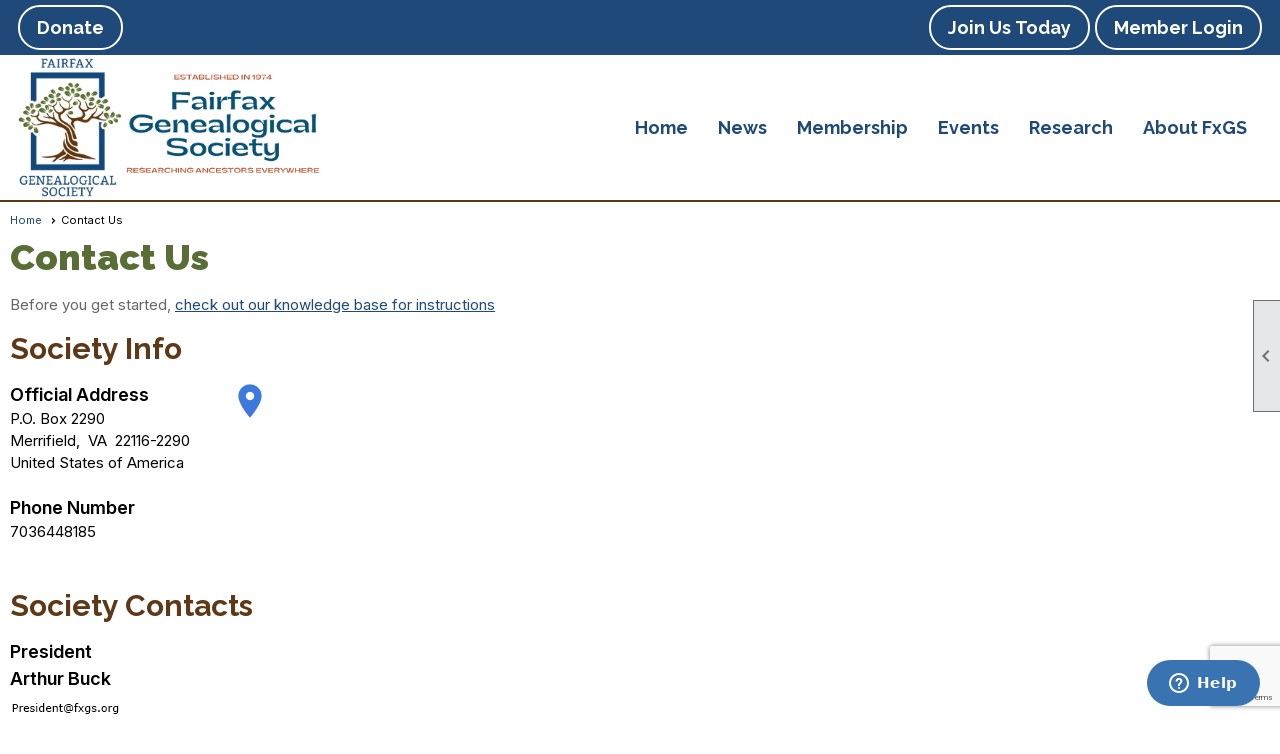

--- FILE ---
content_type: text/html; charset=utf-8
request_url: https://fxgs.org/content.aspx?page_id=4&club_id=912730
body_size: 50321
content:
<!DOCTYPE html>


<html lang="en">
	<head id="page_head">   
		<title id="page_title">Contact Us - Fairfax Genealogical Society</title>
		
		
		

		
			<script>
				var True = true;
				var False = false;
				var pageId = "4";
				var enableChangeWarning = False;
				var localChangesPending = False;
				var otherChangesPending = false;
				var userLoggedIn = False;
				var memberNumber = '';
				var memberId = '';
				var previewMode = False;
				var isMobileDevice = False;
				var isMobileDisplay = False;
				var isPostBack = False;
				var submitButtonName = "ctl00_ctl00_send_button";
				var cancelButtonName = "";
				var focusControlId = '';
				var isApp = False;
				var app_platform = ""; 
				var hidePageTools = false;
				var isPopup = false;
				var isIE7 = false;
				var isIE8 = false;
				var renewLink = '';
				var paymentLink = '';
				var clubPrefix = "/";
				var pageToolsReferenceSelector = null;
				var isBotSession = True;
				function doCancel() {	}
			</script>  

			
			<link type="text/css" href="/css/smoothness/jquery-ui.min.css?v=20221017" rel="Stylesheet" />	
			<link rel="stylesheet" type="text/css" href="/css/common_ui.css?v=20251209" />
			<link rel="stylesheet" type="text/css" href="/css/widget.css?v=20250731" />
			<link rel="stylesheet" media="print" type="text/css" href="/css/printable.css?v=20221027" />
			
			<script src="/script/jquery.js?v=20221004"></script>

			<link rel='stylesheet' type='text/css' href='/clubs/912730/css/fonts.css?v=2' />
<link rel='stylesheet' type='text/css' href='/css/layout/99/layout.css?v=3' />
<link rel='stylesheet' type='text/css' href='/css/design/23/design.css?v=1' />
<link rel='stylesheet' type='text/css' href='/css/contact.css?v=20251205' />
<link rel='stylesheet' type='text/css' href='/css/color/46/color.css?v=120523' />
<link rel='stylesheet' type='text/css' href='/clubs/912730/css/generated.css' />
<link rel='stylesheet' type='text/css' href='/clubs/912730/css/club.css?v=27' />
<link rel='stylesheet' type='text/css' href='/clubs/912730/css/custom.css?v=27' />
<link href='/DES/GetFiles.aspx?type=styles&amp;version=63450906213&amp;files=12' type='text/css' rel='stylesheet' />
	
			<link rel="shortcut icon" href="favicon.ico?v=912730_273818773" type="image/x-icon" /> 
			
			<meta name="referrer" content="always" /> 
			<meta name="viewport" content="width=device-width, initial-scale=1" />
		

		
		
		

	</head>

	<body onhelp="return false;">
		<form method="post" action="./content.aspx?page_id=4&amp;club_id=912730" onsubmit="javascript:return WebForm_OnSubmit();" id="form" onreset="if (window.setTimeout) window.setTimeout(&#39;DES_OnReset(false);&#39;, 100);">
<div class="aspNetHidden">
<input type="hidden" name="style_sheet_manager_TSSM" id="style_sheet_manager_TSSM" value="" />
<input type="hidden" name="script_manager_TSM" id="script_manager_TSM" value="" />
<input type="hidden" name="__EVENTTARGET" id="__EVENTTARGET" value="" />
<input type="hidden" name="__EVENTARGUMENT" id="__EVENTARGUMENT" value="" />
<input type="hidden" name="DES_Group" id="DES_Group" value="" />
<input type="hidden" name="__VIEWSTATEFIELDCOUNT" id="__VIEWSTATEFIELDCOUNT" value="6" />
<input type="hidden" name="__VIEWSTATE" id="__VIEWSTATE" value="/otvKlRT6CHNxZHkX8lMhJUEgAIzsgY7DtzB4E4bffQcFVS3AGDgbJznK7pX+1grCCcm2muznfp9kDgVxatkn5WItbcCMl1cTP/X5lUExw3SaMTl8efiGMA6dvk6VOjtltNEDrE2lAzMadP+1Ma+xFckLxBxlYgVdGIbRijBU7aLpa2TSg7I8CFcC1RiTsr3jSn08oSNAnAbsNaYXhLckt8IYyCR/3JoUf7k9pk/RmiFdJha+J7MDpqKUZobr+FbTt6iKa7nn42RJiRacgtoq5s7xkq61YzA3JWDXxxpWXFRryfvqCkFHjVprc/HBiUeVyEZXOaU8EUU8rZMsSxKGbrzWpHpyXOGHQ5DDHkkPbNljLGAS5iWieRCMSA8msEQWp28GP3vCawsGdnqfWYleXbneTdLO5nPmBfbasT1/IVdb3pdjf//T/5nY7HllfT2ikYbBL26iQWMzsMc9MqP3Mrv3oJeA7R1RfE7mZ8kfrJQ+kfgDsbaD4xBz+qIDM3AXQMGTtDfnnf3ZY2DdOCaBvXhQVltftyObSa+/sqyQYHKWjClTVvBWRy0V/wuXeDjxjsYlHq4ur6kwoWUvzdFmJoCI5xLQnirL/eNL0GLjveicLhna8ZFK5JGl8BICJzGze7kycnTSIXg2VEO+mhvAbk1yhs3iUyQ4A/HFOxCR4/6Kj9gkPpA+FdjLlaftAK16dfZgWjvNJqLiuuu4fZWDIlwnXkpriAaOzONTG9JOCu8fjEVafBpZHA38lu/O9GNHnmN3QnspV4rcc/sYetsm9dNBr6MOWUMtIOnAgA++fvfJJsCoM4wA3RKagZ1ZoEI8UzDVKCy44qsIhxdy9T75L7IlKTWlVepu9VGo6aueNCQ/qujaYo22sxbfk0lPYNXRg6s9EXTmjn+bTAIyXdiGgKtJg3qZlj8o7UCahvZcyxgkE+HbaUOOI2wPwBy/DkV0cTELFXAePqgBmF3oZmU1/Mwxbr+N+jOwDEO0Dt9fU00kb1PD3uA8UTCtT/nzrwGlwvJ5yzcT0GpleYgS9FuMpYlHVbIsHOK08+Y7OW0A3BpeawWhUNf1Dm+weclQZAjtWuLScPo4hA1D57MouPJ86BLIXAC9yeEbkkDoTUCjkcIlwY0kTrgkL4fbMnF84QLSRumWCaYXsNDLAmLFNyuVoZhCaF/UqSfJNDqYtin6rDNcbVu/X7R2Ke/DzrBxu5Y00LKI/vT/3nHUHSkDn7ZmkvVed69IVj/MXNjdjRdRQn+fPPzvIHvKM02MvSVIBWQ5jnBBpjaJmvhfg30sMRFu73iBsmjR777+zRd4R1njyny7kaflCac9tln9AN2ElKUW7hvHSKoKxIzlkX0mN96tiodxqRoaUyoHNGmLh2ME+gvj/P2KCRGW+e6Z85SUpz0Ic4KP04+a50LKLTcZcNFqs0tZ2ZIxyIve5kEONTCXJzipUKkfMBbwoPiWuPmEI0Kzj9+GmyE79F6TxUcjRsrt8GQGXTVUXNJZ8kGjqF+mV0nZ/bCAdc5Yn53vAt2kuIrvNZuCXak0Mu+oyh/+BlUQ0MXcYE++jyRqVY517t4hL8cddcaG3slJ9vHA/DewL84II3ESg0ntU03AUfQ0NfzEIaGEWvNqBTGFT7e6aAqXqJqiy4piKV1HMsSKo5MbX3J0GlRRHdKGmSeDLb203+fIjMAVXnan3vNy9sQagEPDLlh64icfBcPTmPQr72XqxjNgWXW5EONoBZhU0UGec3Wnl8P9oe5mtT+WMh4y+YJ6NK43m5Vpn+gJUlqu19YAnV/dXrMe7qxPOtxYAZqBcYScGM9utX6Fr4YCtgLtdzxiGpT0YSOlHGOnVBbfVnC/9EeBTaWb7XflDdMwEnZmN/goxQmju6yB/M94L03Sn7kbLSt6Qpw3GSJlw+UuLAN+LdqXMzJV5PNZSRfVbsMRcdpub5Vud8RFnwY5RpRtNEDBEtgCqm08lWZ0sc2gN8cgY1UqgWorZTA1dfmo/VJ58ca96J8zaJRSTbYo6/m5L5I0sZZ1JzvInoJS6bS6pvMb6O5" />
<input type="hidden" name="__VIEWSTATE1" id="__VIEWSTATE1" value="OhWy+yVvkPS9/vdaNPn0daouqIr+XqCwF42txD7jU7N5SPJ6U2VgUvGeFY2svjuC26BTWn6yZnMcmZXX9U/HZUnXNA9Z+nHm1TM5QbX6whU2Tjzx5EAsqbZRb5slNZNYMF5fI9RkZ8BjAMsZcxzbyyyYxZa/c5nj7OLObA7zg2F3eyZEBcTFZdD6lUYWLVw5/ylVTo5mnt4O8QoEJuOXH1ZObCxtXDUZE1k728mDJk4FE4bxw2JAcHj2mQesytA3C56bRJPe41M0S1ftkq2DfZOxVDjsxER6tFg19XTuNpMNtfjEgf9vHw+16RShY1yoEJAHH+74cmqOSVCSk9Wp7yZZtW2CzkgcshwomUEeqk6xyGzvO5L+/cep2NGK9x93L/6rsk+oFePwVISU7HfkGIjh62iUsOi71nPdN1e7fTElNETV0tUcBAJSLJMOK30iud2WSsw2iagOVaJzCp8ujBKK8UddcKU2TAvCrmMcShq/mGRZXjbn7Is048Xu1IiJuYkRbkIu0+cekN1WBzG3M61DgiyqwHHB8N/c2oTd+rRS5sQwWkw0TKNqWF6ShTDCZ+eIgYU7a/wHeLe7Dp5GYV9ADEWnia30Ew3dRqUjxBJU2v1dNm2OHGjHTS5gJwWdD/LVa2oHJHloejItgvPuqdcdftnKzclpWzbA+4l3A6HA1oOW0QJRjV4q2HwSQ9CIXZ3czU2wYzppYO2fyXBqjOmy2xmMEq6Apcbr7DyA9RrWl1LnlbbePDVsWqz0RQBRGak/vajiJP65GNP3NksjA0sOk46j6yS+PAWapPm/Jec1oI5A1LWOvR0JJ7MH5DJiYSrzJm0D99b+EscL4VMbeMAUqXmRRrWrz9Qdn/[base64]/tPSeMZpbUYTgVM9/Yi/T12qOO9l6wahvyj9TkOBvxjpBblzoCymYlJwvB9/IZ5ECrNDwgJsILBPdjASbGXXdlVZKVmMawzTpaIwqDOq2wWxGTnI8E5ssBOr5GsTpjxdpMuIVMqcZErIGXm44Ut55s03XkL3av6ifF3SfiDpq6SpBri4GVOJTVWaN2pAqPUAfusU8oevJ2VMeQugThYh/a2Yl5Tk9iwFwJFxvzYKUAQK2lEVn9YwgR8t1OMZSfI8lZfG1JOOWF1cgKvTPqcN3rgHN8Ypfo+YoxcUFlKlLqGAJxixgmSszDLbiQ2l76E7qnkzDEhtogFGrXxEivrC30RskppPCziY632pNorzpctFry/0ux2MkHuH5xoQh0E+ZwpKcKDbU2x0sluA9+Pk9lYGSjkvhQnQBHYFQzsC/OazYOMfdKa9A4ZX6QHDiyOZXiPsX2CMMIUDXn4dZ953+UxzfHX82pN+DHuqD5FS+jgvgHKK4vP9sVk1WegC14nL72CRuw/xoRmosF7LaCirZ00GFHEJPz5EDAjBuY2zDaQUekfQJVSpgm/8CJIbRv3YGiZaSmDN5ixUk0dS6XcHu8vClceG1/YeyB777c80eNXAIAtZOpdsXGFgqz4n5afwlvgVradrKZonHZzB1dekd9Zqc5T6tId/vSHHxdJgexNqZcerupEayn8p/CgIiH+WYmuRndoSoMTs2sgycmfZMTt4K41c07BSnipSlYBDyGymxJaYXnbod+HYZ3Ft/Pphv186ke1lxHAlHly97mw+ge8tbNQSsUdFOU4aaOxdhlBfJcm9BuSHR2VWJP1VqYlVIhQWl21WNouJ0PEg+J0vgUaSddluOlPxLcz+/tZ6HXgXevs+N9Cw2A1nMCL0f98StEazlTXcTtwOZFPK0fHV7fvG3Y1I2a43/TBm/yKLrOKuIz06vNN867tmf9NqXzP3AbmYrRI" />
<input type="hidden" name="__VIEWSTATE2" id="__VIEWSTATE2" value="Dhwj0U5m4dNdd5AvR5ShxHmzNdfezF4Z9fPft0hQZp9T06bXCJ3bcQ3BVlFYXnbTftcSKjU105zjOcO2xZIDHt1fuqILtsX0qVuoBDXosDsVGl40d5Th9R4rkf/DnlktBxjH98xzSkjTbByfrOtsguVpgv53yt5a4KJ5zDXNet2WnXsW2/ZE685iOh2F/JOvO2TQ1ObDDVzwUsaIDPScWY1eOWqabaQO2wIS/FXRgRLx/OqKc8RpKLGTI/OTqnifQB14xa5fFzzyEAtm1t1LhvSgpGgpa2QwGuqjNz6shhXstPuJQ122R3GWNMW1/FSN0rhkEal36rKw2s7ld33RHdJOFsZVHnQn3B+3pWkmCa++wezQbKTTezgSfRpVFhPnmwiZkzC1cKeeHyTUsmMXF5qFdUHOQ8MtsnvttgJk9dkmibmPjE28oiooejDgfNvOOd4ZxiMBzGFRqQzSHhnw8+Avut1go4t+sLoyo77llkLs/1esLIGhIlEChQez+G1QEVaTshhK/7qIRVf4Bbem45k02hZA45nsRYa8TrdJJZ2piJpCWFIAz4f3x7xtESRm7Ck+S7bHf5PPyG3W12m8oNR9KO3lqmcg2s3Xsj1n41IoJfJtTfmXyu0x1l+R0+nfT/S2hykrY9+GpAk0Bq8b+Sm6WsdNgbXgoCN+WqfqjWXGvu6n27EUfcD5AYvdPwpYyFvcYos5xE+9iZPA+6kOSgGez4zlO5GtAzDmuwi/D3JyVKXEwpOeF4B7lVpRQUDRAyuSSkaFoHsvXPqLjMvVUNIvGuulJDJBreHYYhS+NX8IPAmOgnkzzVr/9jKT3iWICIVWpMYFr1Z9JKiMcfMdCdTKodKmt46MDKiHUboHiTSOuIaIl3vSb1fopbWI/Am5bIYYrv3Rx4RYtXyK2WJXzvs7VIMXD0HELiLmHGuNbYZF7B6DVZ+B8TkJq18IqOlcxz6z7VLAqs9BYoyF+e1Pc3L1Xt3SKfcfME9y4SyaZupo+b9VfQrCOZTDEoiSLjn9vahNo1cSoKU7zrS5VQvYAUdbkUz9+yp/ZlW8wTP4UE/XeXHhv6dbfuUwCqS0V2LV1JfBt5+e0ZUt1pSR9FL9lzc2cuGI9XPPIWFiNUQLvF40oYrQN427JpZv3NeT7ikXO5MmNJ1qDk+AH0GcmJkYT/CNZIpds5k9+v9HS1FadjMhynZuCpY/wqWOpDwUDK++PpiKZI5QkZdWeA9QczMr0TKKywk7KclXpCwch493xdCZEANmbdxSb0Pf0UVfcuOnLDHQ1NrzoRuMmMJBq03FO9yY/4QVEWTi/AgMKWv0MRPUxJMsQsG2wWc+c0BDMEiNZmbVatjsQs7psGltNYMAqgPXpyTesHNRSQo0aAUk2GVHyjXGxqAe1qnLz8IHCtzD3IQt1KnWrOche8BaBVX8M/cUpTnJYr+z7pf8gTqisrOk9Uivcrw5lSXZo77Ig0GrDN0hho5hP0VrZOsvsgCwejsZm2tDaY7TXStbDwuPQhOmFGk38iIGKY+V2JsNupeE5RfZsDv91XHFedHdZuxVShoxzjLhyYzFvbhPxZY8ZcAUVxNS7iZuLg0z+omltdVVaGbXRultBPw719MRs/0n9+MK2SXca3JW1sE+Qryzq+LOhcuAaEJXSx40xiWnT98ZXnXV+4DG53x8vJpGJz7rydmE+r1UHaNSZGzpt1JH1rHwjSOMbWg49n5Pt9YAXdC/6K386Ne4L+Gz5XOvy8p9Co+paI2uf6itxeA6gtJ7fkAZ3hvL3UF7vHVrbjS0WHVH/rc3uE5XUGaV0NcZ9d5/Et9cR39oEvLl+emAUAp8FC7zWcOrAxhwS2tDU/MurWlSOvrBcMXyc1WHAGRjGg8Ax+fqIfE9XtaJIfQ87i2rJ0tpgDiG8krseKsU62aGWNnlYKYAf84NUZe3AldF0DVMKgRcsQH7pXiEUJgaNEfTD7Yxn9cIAp3ejy+sEd3DOWoxj/12lgsMJIa0Rq3dYcERW4kmTgDj7xjg5VYGB6gPzeQjRv5L3mVuOnqa3ah6MqdI" />
<input type="hidden" name="__VIEWSTATE3" id="__VIEWSTATE3" value="LSAIIJuKuzyAhpHjBYRQEFPMBOBYmrPpc8PnOBJv3JXB6ijv/nd3ITIiThkgdIMSVp3nHZ9ccRcPjwPac2FiawT4lcSOIjjSkg3TSSQcPz0bRFzREpcumQMgWBA3/9AvWmSeFH0bZlV6i9JYHH+pXtYWpdBIHNrnFrw4/i+DeEqnUzW32sWHG5TQnXPJqs4mvfmoNadRdBDERKx6ja/TEv2KEN0OiWpIKFOt9NkclGxLmBB1NORvCl/H6lLs1z+qWGplVVJcb3SlYi87XDB9zMyXxh337XtWenatpgh16GCdgRiSnN/+6NdRIihA7p5ICXZ3TwJ2v88tNnlHV7RyL2WWeczL0JLB63tL9rFjs+tIrjkNZJ4MnMU+ppcsfs8NsKMeCaUdADOtfE6v2KmDLoODp8nyMRvKhoqQyrnsFeWl+OWU88pNC7L/mhX1I7kegLAP+ibvHIiSrCBOBOVd8gUcgxkLW8BvDjL6n+/ewGW5at5txx7pUJIpr78jPXNUx5hsu2nMZ5EXHTcz66cZZjSwdqe2EPWC83PKTwqzImak1Yq9+UblwydRdBD2L0gakwJw2pQyacDvuIvRUlSsbynfo7IDCxE8uoJxQSNARyeb+pzZvkB9o3ww8ZTjQb/jqh0KKwCLSmkM5mTbTdBWLdo2P0ivNhaRqHPITk0ZKSjhZkSBxtuQMxXuj5GlyhfNDBYLls3LR0mnygFsWAgfG4nShAXdnSmwF9WXSL/3La00jT9TPalf0GIGIiec7y1y/0uhbHdZzkI/SuIV5uyJi3z+UFqxHM48T2/4nHAiI4OGYSWKEses8v8sKJLtlqvBxj+DquJAjuT8ZlCWDzzeXwp5Rmdsa5puTsDqwzQmsEB9LzNYM87GNZg7M6/afmjVFttQLUCJ0PurgMGIIRyEyyEv7IAN+p7aBVY/GQXvJj2Mrai/9NaU/Us4Q3MjKsaSvBlJ1B4oz9C/P/y2H4t6fR6TegB4+RCVApbyZAmRgREvFDovUZ7QJj0R033PI2KMauJ/R4kmdTOEbg+lcLWcw47nuOptw77Apz7MryDvg6VJISLkaCtfL24jXAXE2/qE64Ql7fn/0kvIkqoc4e3gx6ilEUU/DjQ1OR4sPXJeVsoLt8rUZkyLAEqfUqLLj8Da5uSFo6YAsC9ebx6l5Job7H55JyqDh6GpyhXhCxHb2U3DoCACiwBfO2QGg/i6weiQ39BfgT9o9cXqD6g05Qq1FjydAwSQLENR2Jk0Rfa4p7X2iMrtcyJw/TxY98+zwtfnb1u7KtXHE2kSHxWSgXkOogc2/+MnPokrK+Om9AGdv2mFZa8voi5g1cbbNRgWUcl7bRAMTf6bh34AciLFWvM5h1uZemcTxCpQsKfne5pRl1sKhSa44ylC8Yb4JP9IpdyKJvRaXEUarXX6VzI6frPkA5Xqf7oo9DHR/2NT3aoV9sG8lLLADm1/lhUt8yCiYLLOnQGzhBsL8EKHzFsVt/TDT2Ay/[base64]/D/LOwRqw8crlCyNGF6/u+ZFBdbqBEaAiJ87u1xwer/hXoZm83PO//SrOiotoXsuKIEBldrmXIhAqVwRAOFpX9fhT1uo7YilTzNceRRloV+CDWcRyQw5h8HTDxX1d9kiDiibGgqCE0CeeV4ZYt28IbX2TPeTllBbCI+3akjcvNR3JKxyBWKnDVAlorPx0JmjbnSy/aODDspFd4h+cX2AeZyHegyxJ06CE3gwyl09QfZ3urxiTNzhUAqFAq9/umfZsVfxf1cgV3EZb9g003b5u5Tt6z1y/nyG1no5XIT1GU5VkhhZWqWNrrJDT54u9" />
<input type="hidden" name="__VIEWSTATE4" id="__VIEWSTATE4" value="F5/risKQjSskWbckuC30fqBSCxMsQdP/SfOWV0492QoAkr+rniErKgiCiZYqpqEQtNsQR5HDNGaYrJcwZcF8B+TK5fNcwXSb4r7ip8JyqJa74zxeSW/TXblTx+c/Yyne6ik9qG3fftlb9sZdasc1NxyLlTAIUVOL2TrfvOgzR44+TBwLnPuynxSGK5dM5Cxujf3BcRGOBwv6HBStzEEl9Kx1Bz38/kooil8sbGiIKSBj2mB+ljM5cIcmtzX9SNuaQJ0ZOWsla/Wzscc/eot6PgFLpJvh/kUkdbRcJXeuDs/305zmZGG4vp3GB+cbeE2KCGENMvJl/Tvvxgc2ANpF5oUKlww71I8yWEV3mwE3R1vyMMzQKicVcagjk0weASnYkcT4s+93DXCLEihqS2ZHE0yKU8zi+Tk5GANdSaNG8ojJAe0C7vS8z60perpgHypcahXvNRQPDAmmMXG87cFcxE2kdaiNMR6s5OhkVzszU7Lcgr2GLiz6c1xwzl8Y/vAXiyNJkcYodsOMxPwh6I+lg4E7J+qlkjYuhxIGKGPbsYXnzVpQgoUtzFiNfuXw1u3ke58i1HzRlLQOZ8h6eeTAcwnBquNOumWva5RNXc6Ur7OofzGu2HKuhJZ2Bt/wVLHEzPByzabJxzla01/LKcvBPVdxCrMiSI7dKeUE4JD43A/1u4WMjpgiIoJRAWmgKqSqC1oIYV4ODKt15aWvZTafDeEm+2V3pzo7kBINk9MmyAMug8PQacXOuSZ7VVNOow/GoJQOGYoWiBHFPCtguJo3KBo8Y/gZYVI3JQHuFGnWRyiuDThmAH97IJ+PL5ocClad9i9Kn7sqRd7MqCSqwqCyDNDzNk1+ypAeU0yd2uQ0pQmGKcfX3rG3LF74P9z65teU941ezLlNJ87lNAocEbj1J/q/Su8P9pdzM9XCI6EermgxEXcfLs0JOYJvDChc4z/BvEubH4gQoOt6Im2yccnSGgCFwkklGFwDVVFvWVX68TQ+IwHv98YYeBwLFvAScP2i9Hz3tPwpa+UK02J/CzIUgorwhGeFoABIG/G3XYTG66NNn11nRhw7wOnY20hoqWpZwoin9fRYsb3WYxYaFgzrOtwYteZsle4ybTi4LCejLDCY8oOwQVseNthoaoyLvPEQWqmSfMYMa7KerQrpCDOkouSP7eIDQ1BvbIYSawKfYeAh3MVcWQ8aUJWjmeejyuYx1ryc3LhaSBDO98n8oVWl8HXwVizKx1UuXeC1RXLE/mKrbV3HmqpTelVHgAASa4AHF+p9foNhqr3HLv5F6VTCUlFskix/0O/Gz2+Vdyvc0KyuP+Hhbq7tsiUg5Isqoy6luExa6I0u0ETYbUC9xgZKCrN/KW/P6cOS0208Tr8XiJkxSCxnU7mn73Ta4pjssRFDc4eOjamcWk4DQ3zNX4PGbT/PUs1Ee0qzis4LvwXS2elVEW4hSNZz9kqV/T9+waokustBKxHLY2U3iMgajasQno9ObSOHa0bAxPzJ6nujDmFRG8Ns5X4zEgbn3ZDwxwCprM6SQbCuV7WNthg+ImyxV/LD2GXWPq5MZd+phDe4voLN05jbuZOty5uNupv4X8oUvIa5Fpzw2uSyJygYt892qvKuhQkeyxygQAPB5zINMVu8eNosu4GO/sRmBm76aFqGetLnDAuyct2ZZo+9kvB29uLRKe8H9m5P5iUOm/pjK1Hp6MbA4Wd3OEuzpCrRnsW+XCHjY+hR6H/yIQWGICFA7VaLjxIjHiZ8jPTtKwLloSZZtRn5e1GFI9Z+IeAHGKwgu1u4zGAPRgW7qtM6kcpoKmMx3LYMkchlrQ9hOE1ZsvAlypCjCzp0DUIkp+UyxVSfiS5r9INJHiOfJXqSX1HQafi/WO0rjNskwX3r3gRcBiJvrKF9hsVBLOL0ajTp4VdnyLIVD8H5mTbxwUHMv+Js1POp8NlwF8c411XnVV51p1GA4YuVp9rKT84fkibsiQi7fuNYAHY3hgnVxsoBv+Jdpp0kw3ty8fjxPEMXD/NYoX7Rmo/Wh2b1bOYRZR6APAbP" />
<input type="hidden" name="__VIEWSTATE5" id="__VIEWSTATE5" value="y3EEmYHhacfBmVQ3HvR3jqYwxISUO0ejjwNNkXtBCTq5D2jCvIGW5pBET9Zt0FpL6GHutyDR+W0L/cAyOu/z9331Gsc4ypTS91ADRSe547A4fwnHMC4baUPS2cJY7Svw/HbPNqXE0C8hVxhB6qvYeWxRmPU=" />
</div>

<script type="text/javascript">
//<![CDATA[
var theForm = document.forms['form'];
if (!theForm) {
    theForm = document.form;
}
function __doPostBack(eventTarget, eventArgument) {
    if (!theForm.onsubmit || (theForm.onsubmit() != false)) {
        theForm.__EVENTTARGET.value = eventTarget;
        theForm.__EVENTARGUMENT.value = eventArgument;
        theForm.submit();
    }
}
//]]>
</script>


<script src="/WebResource.axd?d=pynGkmcFUV13He1Qd6_TZD_D2KgvBt7G12Vw1g4A0HNv5Br7URGTkjksE-TYATFOTvNuxQ2&amp;t=638343903423008439" type="text/javascript"></script>


<script src="/Telerik.Web.UI.WebResource.axd?_TSM_HiddenField_=script_manager_TSM&amp;compress=1&amp;_TSM_CombinedScripts_=%3b%3bSystem.Web.Extensions%2c+Version%3d4.0.0.0%2c+Culture%3dneutral%2c+PublicKeyToken%3d31bf3856ad364e35%3aen-US%3ae441b334-44bb-41f8-b8ef-43fec6e58811%3aea597d4b%3ab25378d2%3bTelerik.Web.UI%3aen-US%3a8b7d6a7a-6133-413b-b622-bbc1f3ee15e4%3a16e4e7cd%3a365331c3%3a24ee1bba" type="text/javascript"></script><input type='hidden' id='DES_JSE' name='DES_JSE' value='' />
<script type='text/javascript'>
//<![CDATA[

var vJDHF = document.getElementById ? document.getElementById('DES_JSE') : (document.all ? document.all['DES_JSE'] : null);
if (vJDHF){vJDHF.value='1';}
//]]>
</script>
<script type='text/javascript' src='/DES/GetFiles.aspx?type=scripts&amp;version=4.0.7.5000&amp;files=0_1_14_48'></script>
<script type='text/javascript'>
//<![CDATA[
var gDES_VG={VCnt:5,POC:1,FOC:false,AOC:false,POS:1,FOS:true,AOS:true,ErrCtlCss:' DESVALFieldWithError',ErrLstCss:' DESVALListWithError',ErrChkCss:' DESVALCheckBoxWithError',ErrCtlCss2:' DESVALFieldWithErrorAlt',ErrLstCss2:' DESVALListWithErrorAlt',ErrChkCss2:' DESVALCheckBoxWithErrorAlt',CBECCMd:0,AltTmpt:'Please correct these errors:{NEWLINE}{0}',AltLdTxt:'#. ',AltLstStl:true,BlkT:1000,BlkOC:0,BlkOS:0,SOrd:new Array(1,2,0),ADVal:1};
//]]>
</script>

<script type="text/javascript">
//<![CDATA[
function WebForm_OnSubmit() {
if (!DES_ValOnSubmit())return false;
return true;
}
//]]>
</script>

<div class="aspNetHidden">

	<input type="hidden" name="__VIEWSTATEGENERATOR" id="__VIEWSTATEGENERATOR" value="65E7F3AF" />
</div>

			<a href="#page_content" id="skip_nav" tabindex="1">Skip to main content</a>
			<a name="top"></a>
			
			
			
			
			

			

			
			

			
			
			<script type="text/javascript">
//<![CDATA[
Sys.WebForms.PageRequestManager._initialize('script_manager', 'form', [], [], [], 90, '');
//]]>
</script>

			<script>
				$telerik.$.ajaxPrefilter(function (s) { if (s.crossDomain) { s.contents.script = false; } });
			</script>

			<input name="changes_pending" type="hidden" id="changes_pending" />
			<script src="https://s3.us-east-1.amazonaws.com/ClubExpressWebFiles/script/jquery-ui.min.js?v=20221017" integrity="sha384-rxCb5hadGhKYsOzRIvOkQ0ggxhZ5fjRxGVY+gkYd5vCYHxwwA5XxrDAW5fAnz9h5" crossorigin="anonymous"></script>
			<script src="/script/widget.js?v=20240307"></script>
			<script src="/script/common.js?v=20260105"></script>

			<script src="/script/address_verification.js?v=20250328"></script>
			<style> @import url("/css/address_verification.css?v=20250328");</style>

			

			

			
<div id="sliding_page_tools">
	
	<style type="text/css">
		@import url("/css/page_tools.css?v=20200604");
	</style>
	<i class="material-icons slide-indicator">&#xE314;</i>
	<ul>
		<li><a class="print-link" title="Print" id="print_link" onclick="printPage(&#39;&#39;, &#39;&#39;, &#39;Fairfax Genealogical Society&#39;, &#39;www.fxgs.org&#39;); return false;" href="#"><i class='material-icons'></i>Print This Page</a></li>
		<li><a href="#" id="text_size" onclick="toggleTextSize(); return false;" title="Text Size" aria-label="Change Text Size" rel="nofollow" ><i class="material-icons">&#xE262;</i>Text Size</a></li>
		<li></li>
		<li ><a href="#top" id="go_to_top" title="Go To Top" aria-label="Got To Top of Page" rel="nofollow"><i class="material-icons">&#xE55D;</i>Scroll To Top</a></li>
		<li></li>
	</ul>

</div>



		
			
		
			<link rel="stylesheet" type="text/css" href="/script/galleria/themes/twelve/galleria.twelve.css" />	
			
			
			<script>
				$(document).ready(function () {
					if (focusControlId) {
						window.setTimeout(function () {
							var focusElement = document.getElementById(focusControlId);
							if (focusElement) {
								focusElement.focus();
							}
						}, 100);
					}
					
					var zenScript = document.createElement('script');
					zenScript.setAttribute('id', 'ze-snippet');
					zenScript.setAttribute('src', 'https://static.zdassets.com/ekr/snippet.js?key=e429ae43-bbec-4591-8dbb-e47eb91740bb');
					document.head.appendChild(zenScript);
					zenScript.onload = function () {
						zE('webWidget', 'setLocale', 'en-us');
						window.zESettings = {
							"webWidget": {
								"chat": {
									"suppress": true
								},
								"talk": {
									"suppress": true
								},
								"answerBot": {
									"suppress": true
								},
								"color": { "theme": "#3a73b2", "launcher": "#3a73b2", "launcherText": "#FFFFFF", "header": "#3a73b2" }
							}
						}
						zE('webWidget', 'helpCenter:setSuggestions', { search: '4' });
					}
				});

			</script>
			
			
		
			<input name="hidden_button_for_address_verification" id="hidden_button_for_address_verification" type="button" onclick="handleAddressVerificationAfterSubmit()" style="display:none" />
		
<script src="/script/layoutWidget.js?v=20220826" type="text/javascript"></script>
<script src="/script/layouts/99/layout.js?v=202200815" type="text/javascript"></script>

<div id="layout_wrapper">
	<section class="top-container"><div class="template-row twentyfive-seventyfive no-stack align-vertically" id="twentyfive_seventyfive-801128054" style="background-color:#1e4979;" data-bg="#1e4979" data-bw="-1" data-lh="-1" data-class='no-stack align-vertically'><div class="template-column quarter " style="font-size:18px;padding:5px;margin-top:0px;margin-bottom:0px;" data-bw="-1" data-lh="-1"><div class="cell-item inner-column"><a href='/content.aspx?page_id=301&club_id=912730' class='ce-button'>Donate</a></div></div><div class="template-column threequarter " style="font-size:18px;text-align:right;padding:5px;margin-top:0px;margin-bottom:0px;" data-bw="-1" data-lh="-1"><div class="cell-item inner-column"><p><a class="ce-button" href="/content.aspx?page_id=22&amp;club_id=912730&amp;module_id=561195" target="_self">Join Us Today</a>   <a class="ce-button" href="/login" target="_self">Member Login</a></p></div></div><div class="clear"></div></div><div class="template-row twentyfive-seventyfive center-col align-vertically" id="twentyfive_seventyfive-705909949" data-class='center-col align-vertically'><div class="template-column quarter " style="font-size:14px;padding:0px;margin-top:0px;margin-bottom:0px;" data-bw="-1" data-lh="-1"><div class="cell-item inner-column"><a href='/content.aspx?page_id=0&club_id=912730'><img src='//images.clubexpress.com/912730/graphics/FXGS_Header_Logo_1857551813.jpg' border='0' alt=''></a></div></div><div class="template-column threequarter " style="font-size:14px;text-align:right;padding:5px;margin-top:0px;margin-bottom:0px;" data-bw="-1" data-lh="-1"><div class="cell-item inner-column"><div id="m|35|" class="layout-widget menu-widget" aria-label="Menu"><a class="menutoggle" rel="nofollow"><span class="material-icons" title="Click here to show/hide the menu">menu</span></a><ul class='site-menu'><li> <span><a href="/content.aspx?page_id=0&club_id=912730">Home</a></span></li><li> <span><a href="/content.aspx?page_id=3&club_id=912730">News</a></span></li><li class='sub-parent' role='button' tabindex='0'><span><span>Membership</span></span><ul class='sub-menu'><li> <span><a href="/content.aspx?page_id=22&club_id=912730&module_id=559868">Members Only</a></span></li><li> <span><a href="/content.aspx?page_id=22&club_id=912730&module_id=561195">Membership Benefits</a></span></li><li> <span><a href="/content.aspx?page_id=301&club_id=912730">Make a Donation</a></span></li><li> <span><a href="/content.aspx?page_id=78&club_id=912730">Member Directory</a></span></li></ul></li><li class='sub-parent' role='button' tabindex='0'><span><span>Events</span></span><ul class='sub-menu'><li> <span><a href="/content.aspx?page_id=4001&club_id=912730">Event Calendar</a></span></li><li> <span><a href="/content.aspx?page_id=22&club_id=912730&module_id=559865">In Person Locations</a></span></li><li> <span><a href="/content.aspx?page_id=22&club_id=912730&module_id=559866">Virtual Access</a></span></li><li> <span><a href="/content.aspx?page_id=22&club_id=912730&module_id=559867">Projects</a></span></li><li> <span><a href="/content.aspx?page_id=11&club_id=912730">Interests</a></span></li><li> <span><a href="/content.aspx?page_id=22&club_id=912730&module_id=664628">SIGs</a></span></li><li> <span><a href="/content.aspx?page_id=22&club_id=912730&module_id=667512">InnovationHub</a></span></li></ul></li><li class='sub-parent' role='button' tabindex='0'><span><span>Research</span></span><ul class='sub-menu'><li> <span><a href="/content.aspx?page_id=187&club_id=912730">FxGS Photos</a></span></li><li> <span><a href="/content.aspx?page_id=22&club_id=912730&module_id=559861">Research Aids</a></span></li><li> <span><a href="/content.aspx?page_id=22&club_id=912730&module_id=559862">Cemetery Research</a></span></li><li> <span><a href="/content.aspx?page_id=22&club_id=912730&module_id=562522">Cemetery Records</a></span></li><li> <span><a href="/content.aspx?page_id=22&club_id=912730&module_id=563177">Cemetery Location Maps</a></span></li><li> <span><a href="/content.aspx?page_id=22&club_id=912730&module_id=559863">Surname Research</a></span></li><li> <span><a href="/content.aspx?page_id=22&club_id=912730&module_id=564462">Surname Records A-K</a></span></li><li> <span><a href="/content.aspx?page_id=22&club_id=912730&module_id=564463">Surname Records L-Z</a></span></li><li> <span><a href="/content.aspx?page_id=22&club_id=912730&module_id=722468">Virginia Room</a></span></li><li> <span><a href="/content.aspx?page_id=2153&club_id=912730">Forums</a></span></li></ul></li><li class='sub-parent' role='button' tabindex='0'><span><span>About FxGS</span></span><ul class='sub-menu'><li aria-current='page' class='selected-menu-item'><span><a href="/content.aspx?page_id=4&club_id=912730">Contact Us</a></span></li><li> <span><a href="/content.aspx?page_id=42&club_id=912730">Teams</a></span></li><li> <span><a href="/content.aspx?page_id=22&club_id=912730&module_id=559916">Special Interest Groups</a></span></li><li> <span><a href="/content.aspx?page_id=2664&club_id=912730">Volunteering</a></span></li><li> <span><a href="/content.aspx?page_id=22&club_id=912730&module_id=559858">History</a></span></li><li> <span><a href="/content.aspx?page_id=22&club_id=912730&module_id=559859">Mission</a></span></li><li> <span><a href="/content.aspx?page_id=22&club_id=912730&module_id=559860">ByLaws</a></span></li><li> <span><a href="/content.aspx?page_id=22&club_id=912730&module_id=562001">FxGS Newsletter</a></span></li></ul></li></ul></div><div class="clear"></div></div></div><div class="clear"></div></div></section>
	<main  class="layout-container main-container">
		<!-- left content -->
		
		<div id="content_column" class="col center-col  watermark">
			<!-- page content -->
			<div id="ctl00_crumb_trail_container" class="crumb-trail-container"><a href="/content.aspx?page_id=0&club_id=912730">Home</a><span aria-current='page'>Contact Us</span></div>
			<div id="page_content">
<style>
	@import url(/css/form_override.css?v=20220810);
</style>

	<script>
		var widgetId;

		// recaptchaCallback
		function recaptchaCallback(token) {
			__doPostBack("ctl00$ctl00$send_button");
		}

		// submitIt
		function submitIt() {
			recaptchaExecute();
		}
	</script>

	<script src='https://www.google.com/recaptcha/api.js?onload=recaptchaRender&render=explicit' async defer></script> 

	<script>
        var googleCaptchaKey = '6LcAA3wUAAAAAO-fcfPIHaWCEWRXFa9Rrg5FafD_';
		// recaptchaExecute
		function recaptchaExecute() {
			if (!validatePage()) {
				return;
			}
			try {
				grecaptcha.execute(widgetId);
			}
			catch (d) {
				alert(d.message);
			}
		}

		// recaptchaRender
		function recaptchaRender() {
			try {
				widgetId = grecaptcha.render('recaptcha', {
                    'sitekey': googleCaptchaKey,
					'callback': recaptchaCallback,
					'badge' : 'bottomright',
					'size': "invisible"
				});
			}
			catch (d) {
				alert(d.message);
			}
		}
    </script>

	<div id="recaptcha"></div>


<h1>Contact Us</h1>
<div class="instruction-text new-instruction-text">
Before you get started, <a href="https://help.clubexpress.com" target="_blank">check out our knowledge base for instructions</a>
</div>

<h2 class="club-info-h2 contact-h2">Society Info</h2>

<div class="contact-detail-box club-info-box contact-address-box">
		

		
		
		
			<div class="address-block">
				<div class="contact-box-name">Official Address</div>
				<span id="ctl00_ctl00_one_address_address">P.O. Box 2290</span><br />
				<span id="ctl00_ctl00_one_address_city">Merrifield</span>,&nbsp;
				<span id="ctl00_ctl00_one_address_state">VA</span>&nbsp;
				<span id="ctl00_ctl00_one_address_zip">22116-2290</span><br />
				<span id="ctl00_ctl00_one_address_country">United States of America</span>			
					<div class="google-link">
						<a href="http://maps.google.com/maps?q=P.O.+Box+2290,Merrifield,VA,22116-2290,United+States+of+America" target="_blank"><span class="material-icons">place</span></a>
					</div>
				
			</div>
		
		
			<div class="address-block">
				<div class="contact-box-name">Phone Number</div>
					7036448185
			</div>
		
	<div class="clear"></div>
	<div class="email-block">
		
	</div>
	<div class="clear"></div>
	<div class="fax-block">
		
	</div>
	<div class="clear"></div>
</div>


	<h2 class="contact-members-h2 contact-h2">Society Contacts</h2>
	<div class="contact-detail-box contact-members-detail">
	
		
				<div class="contact-container">
					<div class="contact-box-title">President</div>
					<div class="contact-box-name"><span id="ctl00_ctl00_contacts_repeater_contact_name_label_0">Arthur Buck</span></div>
					<div class="contact-box-phone"></div>
					<div class="contact-box-email">
						
						<img id="ctl00_ctl00_contacts_repeater_email_image_0" align="middle" src="//s3.amazonaws.com/ClubExpressClubFiles/912730/email_images/T63883.png" />
					</div>
				</div>
		
				<div class="contact-container">
					<div class="contact-box-title">VP for Programs</div>
					<div class="contact-box-name"><span id="ctl00_ctl00_contacts_repeater_contact_name_label_1">Nathan Shepherd</span></div>
					<div class="contact-box-phone"></div>
					<div class="contact-box-email">
						
						<img id="ctl00_ctl00_contacts_repeater_email_image_1" align="middle" src="//s3.amazonaws.com/ClubExpressClubFiles/912730/email_images/T64024.png" />
					</div>
				</div>
		
				<div class="contact-container">
					<div class="contact-box-title">VP for Membership</div>
					<div class="contact-box-name"><span id="ctl00_ctl00_contacts_repeater_contact_name_label_2">Marlene Parker</span></div>
					<div class="contact-box-phone"></div>
					<div class="contact-box-email">
						
						<img id="ctl00_ctl00_contacts_repeater_email_image_2" align="middle" src="//s3.amazonaws.com/ClubExpressClubFiles/912730/email_images/T64025.png" />
					</div>
				</div>
		
				<div class="contact-container">
					<div class="contact-box-title">Secretary</div>
					<div class="contact-box-name"><span id="ctl00_ctl00_contacts_repeater_contact_name_label_3">Amy L Breedlove</span></div>
					<div class="contact-box-phone"></div>
					<div class="contact-box-email">
						
						<img id="ctl00_ctl00_contacts_repeater_email_image_3" align="middle" src="//s3.amazonaws.com/ClubExpressClubFiles/912730/email_images/T64023.png" />
					</div>
				</div>
		
				<div class="contact-container">
					<div class="contact-box-title">Treasurer</div>
					<div class="contact-box-name"><span id="ctl00_ctl00_contacts_repeater_contact_name_label_4">Julie A Small</span></div>
					<div class="contact-box-phone"></div>
					<div class="contact-box-email">
						
						<img id="ctl00_ctl00_contacts_repeater_email_image_4" align="middle" src="//s3.amazonaws.com/ClubExpressClubFiles/912730/email_images/T63884.png" />
					</div>
				</div>
		
				<div class="contact-container">
					<div class="contact-box-title">Education Team</div>
					<div class="contact-box-name"><span id="ctl00_ctl00_contacts_repeater_contact_name_label_5">Nathan Shepherd</span></div>
					<div class="contact-box-phone"></div>
					<div class="contact-box-email">
						
						<img id="ctl00_ctl00_contacts_repeater_email_image_5" align="middle" src="//s3.amazonaws.com/ClubExpressClubFiles/912730/email_images/T66526.png" />
					</div>
				</div>
		
				<div class="contact-container">
					<div class="contact-box-title">External Relations</div>
					<div class="contact-box-name"><span id="ctl00_ctl00_contacts_repeater_contact_name_label_6">Janet Werner</span></div>
					<div class="contact-box-phone"></div>
					<div class="contact-box-email">
						
						<img id="ctl00_ctl00_contacts_repeater_email_image_6" align="middle" src="//s3.amazonaws.com/ClubExpressClubFiles/912730/email_images/T67465.png" />
					</div>
				</div>
		
				<div class="contact-container">
					<div class="contact-box-title">Membership Team</div>
					<div class="contact-box-name"><span id="ctl00_ctl00_contacts_repeater_contact_name_label_7">Roy A DeLauder</span></div>
					<div class="contact-box-phone"></div>
					<div class="contact-box-email">
						
						<img id="ctl00_ctl00_contacts_repeater_email_image_7" align="middle" src="//s3.amazonaws.com/ClubExpressClubFiles/912730/email_images/T67469.png" />
					</div>
				</div>
		
				<div class="contact-container">
					<div class="contact-box-title">Newsletter Team</div>
					<div class="contact-box-name"><span id="ctl00_ctl00_contacts_repeater_contact_name_label_8">Michael E Hill</span></div>
					<div class="contact-box-phone"></div>
					<div class="contact-box-email">
						
						<img id="ctl00_ctl00_contacts_repeater_email_image_8" align="middle" src="//s3.amazonaws.com/ClubExpressClubFiles/912730/email_images/T66527.png" />
					</div>
				</div>
		
				<div class="contact-container">
					<div class="contact-box-title">Social Media Team</div>
					<div class="contact-box-name"><span id="ctl00_ctl00_contacts_repeater_contact_name_label_9">Jon Marie Pearson</span></div>
					<div class="contact-box-phone"></div>
					<div class="contact-box-email">
						
						<img id="ctl00_ctl00_contacts_repeater_email_image_9" align="middle" src="//s3.amazonaws.com/ClubExpressClubFiles/912730/email_images/T67472.png" />
					</div>
				</div>
		
				<div class="contact-container">
					<div class="contact-box-title">Special Events Team</div>
					<div class="contact-box-name"><span id="ctl00_ctl00_contacts_repeater_contact_name_label_10">Susan Krumhaus</span></div>
					<div class="contact-box-phone"></div>
					<div class="contact-box-email">
						
						<img id="ctl00_ctl00_contacts_repeater_email_image_10" align="middle" src="//s3.amazonaws.com/ClubExpressClubFiles/912730/email_images/T66528.png" />
					</div>
				</div>
		
				<div class="contact-container">
					<div class="contact-box-title">Virginia Room Acquisitions</div>
					<div class="contact-box-name"><span id="ctl00_ctl00_contacts_repeater_contact_name_label_11">Marlene Parker</span></div>
					<div class="contact-box-phone"></div>
					<div class="contact-box-email">
						
						<img id="ctl00_ctl00_contacts_repeater_email_image_11" align="middle" src="//s3.amazonaws.com/ClubExpressClubFiles/912730/email_images/T66531.png" />
					</div>
				</div>
		
				<div class="contact-container">
					<div class="contact-box-title">Webmaster</div>
					<div class="contact-box-name"><span id="ctl00_ctl00_contacts_repeater_contact_name_label_12">Arthur Buck</span></div>
					<div class="contact-box-phone"></div>
					<div class="contact-box-email">
						
						<img id="ctl00_ctl00_contacts_repeater_email_image_12" align="middle" src="//s3.amazonaws.com/ClubExpressClubFiles/912730/email_images/T64026.png" />
					</div>
				</div>
		
				<div class="contact-container">
					<div class="contact-box-title">African American Genealogy SIG</div>
					<div class="contact-box-name"><span id="ctl00_ctl00_contacts_repeater_contact_name_label_13">Marlene Parker</span></div>
					<div class="contact-box-phone"></div>
					<div class="contact-box-email">
						
						<img id="ctl00_ctl00_contacts_repeater_email_image_13" align="middle" src="//s3.amazonaws.com/ClubExpressClubFiles/912730/email_images/T67463.png" />
					</div>
				</div>
		
				<div class="contact-container">
					<div class="contact-box-title">Beginners Genealogy SIG</div>
					<div class="contact-box-name"><span id="ctl00_ctl00_contacts_repeater_contact_name_label_14">Stephanie Glotfelty</span></div>
					<div class="contact-box-phone"></div>
					<div class="contact-box-email">
						
						<img id="ctl00_ctl00_contacts_repeater_email_image_14" align="middle" src="//s3.amazonaws.com/ClubExpressClubFiles/912730/email_images/T68752.png" />
					</div>
				</div>
		
				<div class="contact-container">
					<div class="contact-box-title">Family History Writing SIG</div>
					<div class="contact-box-name"><span id="ctl00_ctl00_contacts_repeater_contact_name_label_15">Frances E Millhouser</span></div>
					<div class="contact-box-phone"></div>
					<div class="contact-box-email">
						
						<img id="ctl00_ctl00_contacts_repeater_email_image_15" align="middle" src="//s3.amazonaws.com/ClubExpressClubFiles/912730/email_images/T67466.png" />
					</div>
				</div>
		
				<div class="contact-container">
					<div class="contact-box-title">Genetic Genealogy SIG</div>
					<div class="contact-box-name"><span id="ctl00_ctl00_contacts_repeater_contact_name_label_16">Janet Werner</span></div>
					<div class="contact-box-phone"></div>
					<div class="contact-box-email">
						
						<img id="ctl00_ctl00_contacts_repeater_email_image_16" align="middle" src="//s3.amazonaws.com/ClubExpressClubFiles/912730/email_images/T67467.png" />
					</div>
				</div>
		
				<div class="contact-container">
					<div class="contact-box-title">German Genealogy SIG</div>
					<div class="contact-box-name"><span id="ctl00_ctl00_contacts_repeater_contact_name_label_17">Mark B Lazaroff</span></div>
					<div class="contact-box-phone"></div>
					<div class="contact-box-email">
						
						<img id="ctl00_ctl00_contacts_repeater_email_image_17" align="middle" src="//s3.amazonaws.com/ClubExpressClubFiles/912730/email_images/T67468.png" />
					</div>
				</div>
		
				<div class="contact-container">
					<div class="contact-box-title">Irish Genealogy SIG</div>
					<div class="contact-box-name"><span id="ctl00_ctl00_contacts_repeater_contact_name_label_18">Edward L Potter</span></div>
					<div class="contact-box-phone"></div>
					<div class="contact-box-email">
						
						<img id="ctl00_ctl00_contacts_repeater_email_image_18" align="middle" src="//s3.amazonaws.com/ClubExpressClubFiles/912730/email_images/T67474.png" />
					</div>
				</div>
		
				<div class="contact-container">
					<div class="contact-box-title">Mid-Atlantic Genealogy SIG</div>
					<div class="contact-box-name"><span id="ctl00_ctl00_contacts_repeater_contact_name_label_19">Donald S Coram</span></div>
					<div class="contact-box-phone"></div>
					<div class="contact-box-email">
						
						<img id="ctl00_ctl00_contacts_repeater_email_image_19" align="middle" src="//s3.amazonaws.com/ClubExpressClubFiles/912730/email_images/T67470.png" />
					</div>
				</div>
		
				<div class="contact-container">
					<div class="contact-box-title">New England Genealogy SIG</div>
					<div class="contact-box-name"><span id="ctl00_ctl00_contacts_repeater_contact_name_label_20">Linda MacLachlan</span></div>
					<div class="contact-box-phone"></div>
					<div class="contact-box-email">
						
						<img id="ctl00_ctl00_contacts_repeater_email_image_20" align="middle" src="//s3.amazonaws.com/ClubExpressClubFiles/912730/email_images/T67471.png" />
					</div>
				</div>
		
		
	<div class="clear"></div>
	</div>






	<h2 class="contact-h2">Send Us an Email</h2>
	<div class="contact-detail-box">
		<div id="contact_form_container" class="top-label user-form">
			<div class="form-row">
				<label for="ctl00_ctl00_name_text">Your Name</label><input name="ctl00$ctl00$name_text" type="text" maxlength="60" size="60" id="ctl00_ctl00_name_text" /><span id="ctl00_ctl00_name_text_validator_RFM" class="DESVALRequiredFieldMarker">&nbsp;<img src='/DES/Appearance/Validation/RequiredDot.GIF' alt='*' /></span><span style='visibility:hidden;display:none' class='error-message'  id='ctl00_ctl00_name_text_validator'><img id="ctl00_ctl00_name_text_validator_Img" src="/DES/Appearance/Validation/error.svg" alt="" style="vertical-align:middle;" />&nbsp;<span id='ctl00_ctl00_name_text_validator_Txt'></span></span>
			</div>
			<div class="form-row">
				<label for="ctl00_ctl00_from_email_text">Your Email Address</label><input name="ctl00$ctl00$from_email_text" type="text" maxlength="100" size="60" id="ctl00_ctl00_from_email_text" /><span id="ctl00_ctl00_RequiredTextValidator1_RFM" class="DESVALRequiredFieldMarker">&nbsp;<img src='/DES/Appearance/Validation/RequiredDot.GIF' alt='*' /></span><span style='visibility:hidden;display:none' class='error-message'  id='ctl00_ctl00_RequiredTextValidator1'><img id="ctl00_ctl00_RequiredTextValidator1_Img" src="/DES/Appearance/Validation/error.svg" alt="" style="vertical-align:middle;" />&nbsp;<span id='ctl00_ctl00_RequiredTextValidator1_Txt'></span></span><span style='visibility:hidden;display:none' class='error-message'  id='ctl00_ctl00_from_email_validator'><img id="ctl00_ctl00_from_email_validator_Img" src="/DES/Appearance/Validation/error.svg" alt="" style="vertical-align:middle;" />&nbsp;<span id='ctl00_ctl00_from_email_validator_Txt'></span></span>
			</div>
			<div class="form-row">
				<label for="ctl00_ctl00_send_to_dropdown">Send To</label><select name="ctl00$ctl00$send_to_dropdown" id="ctl00_ctl00_send_to_dropdown">
	<option value="0">General Information</option>
	<option value="38485">President (Arthur Buck)</option>
	<option value="38481">VP for Programs (Nathan Shepherd)</option>
	<option value="39011">VP for Membership (Marlene Parker)</option>
	<option value="38486">Secretary (Amy L Breedlove)</option>
	<option value="38484">Treasurer (Julie A Small)</option>
	<option value="38482">Education Team (Nathan Shepherd)</option>
	<option value="39047">External Relations (Janet Werner)</option>
	<option value="39043">Membership Team (Roy A DeLauder)</option>
	<option value="39044">Newsletter Team (Michael E Hill)</option>
	<option value="39045">Social Media Team (Jon Marie Pearson)</option>
	<option value="39046">Special Events Team (Susan Krumhaus)</option>
	<option value="38483">Virginia Room Acquisitions (Marlene Parker)</option>
	<option value="38480">Webmaster (Arthur Buck)</option>
	<option value="39049">African American Genealogy SIG (Marlene Parker)</option>
	<option value="39849">Beginners Genealogy SIG (Stephanie Glotfelty)</option>
	<option value="39050">Family History Writing SIG (Frances E Millhouser)</option>
	<option value="39051">Genetic Genealogy SIG (Janet Werner)</option>
	<option value="39052">German Genealogy SIG (Mark B Lazaroff)</option>
	<option value="40185">Irish Genealogy SIG (Edward L Potter)</option>
	<option value="39053">Mid-Atlantic Genealogy SIG (Donald S Coram)</option>
	<option value="40186">New England Genealogy SIG (Linda MacLachlan)</option>

</select>
			</div>
			<div class="form-row">
				<label for="ctl00_ctl00_subject_text">Subject</label><input name="ctl00$ctl00$subject_text" type="text" maxlength="100" size="60" id="ctl00_ctl00_subject_text" /><span id="ctl00_ctl00_RequiredTextValidator2_RFM" class="DESVALRequiredFieldMarker">&nbsp;<img src='/DES/Appearance/Validation/RequiredDot.GIF' alt='*' /></span><span style='visibility:hidden;display:none' class='error-message'  id='ctl00_ctl00_RequiredTextValidator2'><img id="ctl00_ctl00_RequiredTextValidator2_Img" src="/DES/Appearance/Validation/error.svg" alt="" style="vertical-align:middle;" />&nbsp;<span id='ctl00_ctl00_RequiredTextValidator2_Txt'></span></span>
			</div>
			<div class="form-row">
				<label for="ctl00_ctl00_body_text">Message</label><textarea name="ctl00$ctl00$body_text" rows="10" cols="40" id="ctl00_ctl00_body_text" MAX_LENGTH="1000">
</textarea><span id="ctl00_ctl00_RequiredTextValidator3_RFM" class="DESVALRequiredFieldMarker">&nbsp;<img src='/DES/Appearance/Validation/RequiredDot.GIF' alt='*' /></span><span style='visibility:hidden;display:none' class='error-message'  id='ctl00_ctl00_RequiredTextValidator3'><img id="ctl00_ctl00_RequiredTextValidator3_Img" src="/DES/Appearance/Validation/error.svg" alt="" style="vertical-align:middle;" />&nbsp;<span id='ctl00_ctl00_RequiredTextValidator3_Txt'></span></span>
			</div>
			<div class="clear"></div>
			<br />
			<div class="contact-button-container">
				<a  role='button'  class='ce-button' id='ctl00_ctl00_send_button'  title="Send Email"  href='#' onclick=" if (validatePage()) { submitIt();;};return false;"><span class='ok'>Send Email</span></a>
			</div>
	</div>
	<div class="clear"></div>
	</div>


<div class="clear"></div>

	

<script>
	$(document).ready(function () {
		setupTextareas();
	})
</script></div>
		</div>
		<!-- right content -->
		
	</main>
	
	<section class="bottom-container"><div class="template-row full-width center-col" id="full_width-17388828" data-class='center-col'><div class="template-column full "><div class='cell-item inner-column'></div></div><div class="clear"></div></div><div class="template-row fifty-fifty center-col" id="fifty_fifty-689765988" data-class='center-col'><div class="template-column half "><div class="cell-item inner-column"><div id='s|2' class='layout-widget social-widget'><div class='layout-social-panel white'><div class='minimal-icons'><a href='https://www.facebook.com/fairfaxgenealogy/' target='_blank' title='Visit us on Facebook' class='social-panel-icon Facebook'></a><a href='https://twitter.com/FxGenSoc' target='_blank' title='Visit us on X' class='social-panel-icon X'></a></div><script type="text/javascript">$(document).ready(function() { animateLayoutSocial(); });</script></div></div><div class='clear'></div></div></div><div class="template-column half " style="color:#FFFFFF;font-size:18px;text-align:right;padding:10px;margin-top:0px;margin-bottom:0px;" data-color="#FFFFFF" data-bw="-1" data-lh="-1"><div class="cell-item inner-column"><p>Fairfax Genealogical Society</p><p>P.O. Box 2290</p><p>Merrifield, Virginia 22116-2290</p></div></div><div class="clear"></div></div></section>

	<footer>
		<div class="layout-wrapper">
			

<div class="footer-container">
	<a href="/">Home</a>&nbsp;&nbsp;&nbsp;|&nbsp;&nbsp;&nbsp;
	<a href="/content.aspx?page_id=4&club_id=912730" id="ctl00_footer_contact_us_link" >Contact Us</a>&nbsp;&nbsp;&nbsp;|&nbsp;&nbsp;&nbsp;
	<span id="ctl00_footer_copyright_panel">Copyright © 2026 - All Rights Reserved</span>&nbsp;&nbsp;&nbsp;|&nbsp;&nbsp;&nbsp;
	<a role='button' href='#' onclick="openModalPopup('/popup.aspx?page_id=126&club_id=912730', 600, 480, ''); return false;" id="ctl00_footer_terms_link"  aria-haspopup='dialog'  rel='nofollow'>Terms of Use</a>&nbsp;&nbsp;&nbsp;|&nbsp;&nbsp;&nbsp;
	<a role='button' href='#' onclick="openModalPopup('/popup.aspx?page_id=125&club_id=912730', 600, 480, ''); return false;" id="ctl00_footer_privacy_link"  aria-haspopup='dialog'  rel='nofollow'>Privacy Policy</a>
	<br />
	<a href="https://www.clubexpress.com/landing.aspx?source=FxGS" class="footer-link" rel="nofollow" target="_blank">Powered By&nbsp;<img src="/images/powered_by.png" alt="ClubExpress" align="absmiddle" border="0" /></a>
</div>

		</div>
	</footer>
</div>


<script>
	(function () {
		if (isMobileDevice && isMobileDisplay) {
			$('#layout_wrapper').attr('id', 'mobile_layout_wrapper').addClass('mobile-layout-wrapper');
			addEventListener("load",
				function () {
					setTimeout(hideURLbar, 0);
				}, false);
			function hideURLbar() {
				window.scrollTo(0, 1);
			}

			$("#mobile_go_to_top, #go_to_top").bind('click', function (event) {
				event.preventDefault();
				$("html, body").animate({ scrollTop: 0 }, 500);
			});

			$(".top-link").bind('click', function (event) {
				event.preventDefault();
				$("html, body").animate({ scrollTop: 0 }, 500);
			});

			$('.print-link').bind('click', function () {
				window.print();
			});
		}
	})();

	function $slideMenu() {
		$('ul.site-menu').slideToggle("slow");
	}

	$(document).ready(function () {
		var $this = $(this);
		if ($('#mobile_layout_wrapper').length) {

		}
		else {
			$('ul.site-menu li span span').bind('click', function (e) {
				$this = $(this);
				e.preventDefault();
				$this.parent().next().slideToggle("slow");
				$this.toggleClass("open");
			});
		}
	});          //end Ready


</script>


<script type="text/javascript">
//<![CDATA[
var gDES_Actions =  new Array({ActnFnc:DES_DoValidate,InitFnc:DES_InitValAction,Enabled:true,Cond:{EvalFnc:DES_EvalReqTextCond,InitFnc:DES_InitOneFldCond,Enabled:true,HUEvts:1,IDToEval:'ctl00_ctl00_name_text',CaseIns:true},CanRun:DES_CanRunVal,VT:'VAL',VIdx:0,ErrMsg:'Required',SumMsg:'Name is required',Dspl:2,FmttrFnc:DES_TextFmttr,ErrFldID:'ctl00_ctl00_name_text_validator',Blnk:true,BlnkCss:'DESVALBlinkText'}, {ActnFnc:DES_DoValidate,InitFnc:DES_InitValAction,Enabled:true,Cond:{EvalFnc:DES_EvalReqTextCond,InitFnc:DES_InitOneFldCond,Enabled:true,HUEvts:1,IDToEval:'ctl00_ctl00_from_email_text',CaseIns:true},CanRun:DES_CanRunVal,VT:'VAL',VIdx:1,ErrMsg:'Required',SumMsg:'Email is required',Dspl:2,FmttrFnc:DES_TextFmttr,ErrFldID:'ctl00_ctl00_RequiredTextValidator1',Blnk:true,BlnkCss:'DESVALBlinkText'}, {ActnFnc:DES_DoValidate,InitFnc:DES_InitValAction,Enabled:true,Cond:{EvalFnc:DES_EvalRegexCond,InitFnc:DES_InitOneFldCond,Enabled:true,HUEvts:1,IDToEval:'ctl00_ctl00_from_email_text',Expr:'^([\\w\\.!#\\$%\\-+.\'_]+@[A-Za-z0-9\\-]+(\\.[A-Za-z0-9\\-]{2,})+)$',Flags:'i',IBT:-1},CanRun:DES_CanRunVal,VT:'VAL',VIdx:2,ErrMsg:'Invalid email address',SumMsg:'Email format is not valid',Dspl:2,FmttrFnc:DES_TextFmttr,ErrFldID:'ctl00_ctl00_from_email_validator',Blnk:true,BlnkCss:'DESVALBlinkText'}, {ActnFnc:DES_DoValidate,InitFnc:DES_InitValAction,Enabled:true,Cond:{EvalFnc:DES_EvalReqTextCond,InitFnc:DES_InitOneFldCond,Enabled:true,HUEvts:1,IDToEval:'ctl00_ctl00_subject_text',CaseIns:true},CanRun:DES_CanRunVal,VT:'VAL',VIdx:3,ErrMsg:'Required',SumMsg:'Subject is required',Dspl:2,FmttrFnc:DES_TextFmttr,ErrFldID:'ctl00_ctl00_RequiredTextValidator2',Blnk:true,BlnkCss:'DESVALBlinkText'}, {ActnFnc:DES_DoValidate,InitFnc:DES_InitValAction,Enabled:true,Cond:{EvalFnc:DES_EvalReqTextCond,InitFnc:DES_InitOneFldCond,Enabled:true,HUEvts:1,IDToEval:'ctl00_ctl00_body_text',CaseIns:true},CanRun:DES_CanRunVal,VT:'VAL',VIdx:4,ErrMsg:'Required',SumMsg:'Email Text is required',Dspl:2,FmttrFnc:DES_TextFmttr,ErrFldID:'ctl00_ctl00_RequiredTextValidator3',Blnk:true,BlnkCss:'DESVALBlinkText'});
//]]>
</script>


<script type="text/javascript">
//<![CDATA[
window.__TsmHiddenField = $get('script_manager_TSM');//]]>
</script>
<script type='text/javascript'>
//<![CDATA[
DES_InitActions();
//]]>
</script>
</form>
		
		
	</body>
</html>




--- FILE ---
content_type: text/html; charset=utf-8
request_url: https://www.google.com/recaptcha/api2/anchor?ar=1&k=6LcAA3wUAAAAAO-fcfPIHaWCEWRXFa9Rrg5FafD_&co=aHR0cHM6Ly9meGdzLm9yZzo0NDM.&hl=en&v=PoyoqOPhxBO7pBk68S4YbpHZ&size=invisible&badge=bottomright&anchor-ms=20000&execute-ms=30000&cb=71jeljc2v1j1
body_size: 49430
content:
<!DOCTYPE HTML><html dir="ltr" lang="en"><head><meta http-equiv="Content-Type" content="text/html; charset=UTF-8">
<meta http-equiv="X-UA-Compatible" content="IE=edge">
<title>reCAPTCHA</title>
<style type="text/css">
/* cyrillic-ext */
@font-face {
  font-family: 'Roboto';
  font-style: normal;
  font-weight: 400;
  font-stretch: 100%;
  src: url(//fonts.gstatic.com/s/roboto/v48/KFO7CnqEu92Fr1ME7kSn66aGLdTylUAMa3GUBHMdazTgWw.woff2) format('woff2');
  unicode-range: U+0460-052F, U+1C80-1C8A, U+20B4, U+2DE0-2DFF, U+A640-A69F, U+FE2E-FE2F;
}
/* cyrillic */
@font-face {
  font-family: 'Roboto';
  font-style: normal;
  font-weight: 400;
  font-stretch: 100%;
  src: url(//fonts.gstatic.com/s/roboto/v48/KFO7CnqEu92Fr1ME7kSn66aGLdTylUAMa3iUBHMdazTgWw.woff2) format('woff2');
  unicode-range: U+0301, U+0400-045F, U+0490-0491, U+04B0-04B1, U+2116;
}
/* greek-ext */
@font-face {
  font-family: 'Roboto';
  font-style: normal;
  font-weight: 400;
  font-stretch: 100%;
  src: url(//fonts.gstatic.com/s/roboto/v48/KFO7CnqEu92Fr1ME7kSn66aGLdTylUAMa3CUBHMdazTgWw.woff2) format('woff2');
  unicode-range: U+1F00-1FFF;
}
/* greek */
@font-face {
  font-family: 'Roboto';
  font-style: normal;
  font-weight: 400;
  font-stretch: 100%;
  src: url(//fonts.gstatic.com/s/roboto/v48/KFO7CnqEu92Fr1ME7kSn66aGLdTylUAMa3-UBHMdazTgWw.woff2) format('woff2');
  unicode-range: U+0370-0377, U+037A-037F, U+0384-038A, U+038C, U+038E-03A1, U+03A3-03FF;
}
/* math */
@font-face {
  font-family: 'Roboto';
  font-style: normal;
  font-weight: 400;
  font-stretch: 100%;
  src: url(//fonts.gstatic.com/s/roboto/v48/KFO7CnqEu92Fr1ME7kSn66aGLdTylUAMawCUBHMdazTgWw.woff2) format('woff2');
  unicode-range: U+0302-0303, U+0305, U+0307-0308, U+0310, U+0312, U+0315, U+031A, U+0326-0327, U+032C, U+032F-0330, U+0332-0333, U+0338, U+033A, U+0346, U+034D, U+0391-03A1, U+03A3-03A9, U+03B1-03C9, U+03D1, U+03D5-03D6, U+03F0-03F1, U+03F4-03F5, U+2016-2017, U+2034-2038, U+203C, U+2040, U+2043, U+2047, U+2050, U+2057, U+205F, U+2070-2071, U+2074-208E, U+2090-209C, U+20D0-20DC, U+20E1, U+20E5-20EF, U+2100-2112, U+2114-2115, U+2117-2121, U+2123-214F, U+2190, U+2192, U+2194-21AE, U+21B0-21E5, U+21F1-21F2, U+21F4-2211, U+2213-2214, U+2216-22FF, U+2308-230B, U+2310, U+2319, U+231C-2321, U+2336-237A, U+237C, U+2395, U+239B-23B7, U+23D0, U+23DC-23E1, U+2474-2475, U+25AF, U+25B3, U+25B7, U+25BD, U+25C1, U+25CA, U+25CC, U+25FB, U+266D-266F, U+27C0-27FF, U+2900-2AFF, U+2B0E-2B11, U+2B30-2B4C, U+2BFE, U+3030, U+FF5B, U+FF5D, U+1D400-1D7FF, U+1EE00-1EEFF;
}
/* symbols */
@font-face {
  font-family: 'Roboto';
  font-style: normal;
  font-weight: 400;
  font-stretch: 100%;
  src: url(//fonts.gstatic.com/s/roboto/v48/KFO7CnqEu92Fr1ME7kSn66aGLdTylUAMaxKUBHMdazTgWw.woff2) format('woff2');
  unicode-range: U+0001-000C, U+000E-001F, U+007F-009F, U+20DD-20E0, U+20E2-20E4, U+2150-218F, U+2190, U+2192, U+2194-2199, U+21AF, U+21E6-21F0, U+21F3, U+2218-2219, U+2299, U+22C4-22C6, U+2300-243F, U+2440-244A, U+2460-24FF, U+25A0-27BF, U+2800-28FF, U+2921-2922, U+2981, U+29BF, U+29EB, U+2B00-2BFF, U+4DC0-4DFF, U+FFF9-FFFB, U+10140-1018E, U+10190-1019C, U+101A0, U+101D0-101FD, U+102E0-102FB, U+10E60-10E7E, U+1D2C0-1D2D3, U+1D2E0-1D37F, U+1F000-1F0FF, U+1F100-1F1AD, U+1F1E6-1F1FF, U+1F30D-1F30F, U+1F315, U+1F31C, U+1F31E, U+1F320-1F32C, U+1F336, U+1F378, U+1F37D, U+1F382, U+1F393-1F39F, U+1F3A7-1F3A8, U+1F3AC-1F3AF, U+1F3C2, U+1F3C4-1F3C6, U+1F3CA-1F3CE, U+1F3D4-1F3E0, U+1F3ED, U+1F3F1-1F3F3, U+1F3F5-1F3F7, U+1F408, U+1F415, U+1F41F, U+1F426, U+1F43F, U+1F441-1F442, U+1F444, U+1F446-1F449, U+1F44C-1F44E, U+1F453, U+1F46A, U+1F47D, U+1F4A3, U+1F4B0, U+1F4B3, U+1F4B9, U+1F4BB, U+1F4BF, U+1F4C8-1F4CB, U+1F4D6, U+1F4DA, U+1F4DF, U+1F4E3-1F4E6, U+1F4EA-1F4ED, U+1F4F7, U+1F4F9-1F4FB, U+1F4FD-1F4FE, U+1F503, U+1F507-1F50B, U+1F50D, U+1F512-1F513, U+1F53E-1F54A, U+1F54F-1F5FA, U+1F610, U+1F650-1F67F, U+1F687, U+1F68D, U+1F691, U+1F694, U+1F698, U+1F6AD, U+1F6B2, U+1F6B9-1F6BA, U+1F6BC, U+1F6C6-1F6CF, U+1F6D3-1F6D7, U+1F6E0-1F6EA, U+1F6F0-1F6F3, U+1F6F7-1F6FC, U+1F700-1F7FF, U+1F800-1F80B, U+1F810-1F847, U+1F850-1F859, U+1F860-1F887, U+1F890-1F8AD, U+1F8B0-1F8BB, U+1F8C0-1F8C1, U+1F900-1F90B, U+1F93B, U+1F946, U+1F984, U+1F996, U+1F9E9, U+1FA00-1FA6F, U+1FA70-1FA7C, U+1FA80-1FA89, U+1FA8F-1FAC6, U+1FACE-1FADC, U+1FADF-1FAE9, U+1FAF0-1FAF8, U+1FB00-1FBFF;
}
/* vietnamese */
@font-face {
  font-family: 'Roboto';
  font-style: normal;
  font-weight: 400;
  font-stretch: 100%;
  src: url(//fonts.gstatic.com/s/roboto/v48/KFO7CnqEu92Fr1ME7kSn66aGLdTylUAMa3OUBHMdazTgWw.woff2) format('woff2');
  unicode-range: U+0102-0103, U+0110-0111, U+0128-0129, U+0168-0169, U+01A0-01A1, U+01AF-01B0, U+0300-0301, U+0303-0304, U+0308-0309, U+0323, U+0329, U+1EA0-1EF9, U+20AB;
}
/* latin-ext */
@font-face {
  font-family: 'Roboto';
  font-style: normal;
  font-weight: 400;
  font-stretch: 100%;
  src: url(//fonts.gstatic.com/s/roboto/v48/KFO7CnqEu92Fr1ME7kSn66aGLdTylUAMa3KUBHMdazTgWw.woff2) format('woff2');
  unicode-range: U+0100-02BA, U+02BD-02C5, U+02C7-02CC, U+02CE-02D7, U+02DD-02FF, U+0304, U+0308, U+0329, U+1D00-1DBF, U+1E00-1E9F, U+1EF2-1EFF, U+2020, U+20A0-20AB, U+20AD-20C0, U+2113, U+2C60-2C7F, U+A720-A7FF;
}
/* latin */
@font-face {
  font-family: 'Roboto';
  font-style: normal;
  font-weight: 400;
  font-stretch: 100%;
  src: url(//fonts.gstatic.com/s/roboto/v48/KFO7CnqEu92Fr1ME7kSn66aGLdTylUAMa3yUBHMdazQ.woff2) format('woff2');
  unicode-range: U+0000-00FF, U+0131, U+0152-0153, U+02BB-02BC, U+02C6, U+02DA, U+02DC, U+0304, U+0308, U+0329, U+2000-206F, U+20AC, U+2122, U+2191, U+2193, U+2212, U+2215, U+FEFF, U+FFFD;
}
/* cyrillic-ext */
@font-face {
  font-family: 'Roboto';
  font-style: normal;
  font-weight: 500;
  font-stretch: 100%;
  src: url(//fonts.gstatic.com/s/roboto/v48/KFO7CnqEu92Fr1ME7kSn66aGLdTylUAMa3GUBHMdazTgWw.woff2) format('woff2');
  unicode-range: U+0460-052F, U+1C80-1C8A, U+20B4, U+2DE0-2DFF, U+A640-A69F, U+FE2E-FE2F;
}
/* cyrillic */
@font-face {
  font-family: 'Roboto';
  font-style: normal;
  font-weight: 500;
  font-stretch: 100%;
  src: url(//fonts.gstatic.com/s/roboto/v48/KFO7CnqEu92Fr1ME7kSn66aGLdTylUAMa3iUBHMdazTgWw.woff2) format('woff2');
  unicode-range: U+0301, U+0400-045F, U+0490-0491, U+04B0-04B1, U+2116;
}
/* greek-ext */
@font-face {
  font-family: 'Roboto';
  font-style: normal;
  font-weight: 500;
  font-stretch: 100%;
  src: url(//fonts.gstatic.com/s/roboto/v48/KFO7CnqEu92Fr1ME7kSn66aGLdTylUAMa3CUBHMdazTgWw.woff2) format('woff2');
  unicode-range: U+1F00-1FFF;
}
/* greek */
@font-face {
  font-family: 'Roboto';
  font-style: normal;
  font-weight: 500;
  font-stretch: 100%;
  src: url(//fonts.gstatic.com/s/roboto/v48/KFO7CnqEu92Fr1ME7kSn66aGLdTylUAMa3-UBHMdazTgWw.woff2) format('woff2');
  unicode-range: U+0370-0377, U+037A-037F, U+0384-038A, U+038C, U+038E-03A1, U+03A3-03FF;
}
/* math */
@font-face {
  font-family: 'Roboto';
  font-style: normal;
  font-weight: 500;
  font-stretch: 100%;
  src: url(//fonts.gstatic.com/s/roboto/v48/KFO7CnqEu92Fr1ME7kSn66aGLdTylUAMawCUBHMdazTgWw.woff2) format('woff2');
  unicode-range: U+0302-0303, U+0305, U+0307-0308, U+0310, U+0312, U+0315, U+031A, U+0326-0327, U+032C, U+032F-0330, U+0332-0333, U+0338, U+033A, U+0346, U+034D, U+0391-03A1, U+03A3-03A9, U+03B1-03C9, U+03D1, U+03D5-03D6, U+03F0-03F1, U+03F4-03F5, U+2016-2017, U+2034-2038, U+203C, U+2040, U+2043, U+2047, U+2050, U+2057, U+205F, U+2070-2071, U+2074-208E, U+2090-209C, U+20D0-20DC, U+20E1, U+20E5-20EF, U+2100-2112, U+2114-2115, U+2117-2121, U+2123-214F, U+2190, U+2192, U+2194-21AE, U+21B0-21E5, U+21F1-21F2, U+21F4-2211, U+2213-2214, U+2216-22FF, U+2308-230B, U+2310, U+2319, U+231C-2321, U+2336-237A, U+237C, U+2395, U+239B-23B7, U+23D0, U+23DC-23E1, U+2474-2475, U+25AF, U+25B3, U+25B7, U+25BD, U+25C1, U+25CA, U+25CC, U+25FB, U+266D-266F, U+27C0-27FF, U+2900-2AFF, U+2B0E-2B11, U+2B30-2B4C, U+2BFE, U+3030, U+FF5B, U+FF5D, U+1D400-1D7FF, U+1EE00-1EEFF;
}
/* symbols */
@font-face {
  font-family: 'Roboto';
  font-style: normal;
  font-weight: 500;
  font-stretch: 100%;
  src: url(//fonts.gstatic.com/s/roboto/v48/KFO7CnqEu92Fr1ME7kSn66aGLdTylUAMaxKUBHMdazTgWw.woff2) format('woff2');
  unicode-range: U+0001-000C, U+000E-001F, U+007F-009F, U+20DD-20E0, U+20E2-20E4, U+2150-218F, U+2190, U+2192, U+2194-2199, U+21AF, U+21E6-21F0, U+21F3, U+2218-2219, U+2299, U+22C4-22C6, U+2300-243F, U+2440-244A, U+2460-24FF, U+25A0-27BF, U+2800-28FF, U+2921-2922, U+2981, U+29BF, U+29EB, U+2B00-2BFF, U+4DC0-4DFF, U+FFF9-FFFB, U+10140-1018E, U+10190-1019C, U+101A0, U+101D0-101FD, U+102E0-102FB, U+10E60-10E7E, U+1D2C0-1D2D3, U+1D2E0-1D37F, U+1F000-1F0FF, U+1F100-1F1AD, U+1F1E6-1F1FF, U+1F30D-1F30F, U+1F315, U+1F31C, U+1F31E, U+1F320-1F32C, U+1F336, U+1F378, U+1F37D, U+1F382, U+1F393-1F39F, U+1F3A7-1F3A8, U+1F3AC-1F3AF, U+1F3C2, U+1F3C4-1F3C6, U+1F3CA-1F3CE, U+1F3D4-1F3E0, U+1F3ED, U+1F3F1-1F3F3, U+1F3F5-1F3F7, U+1F408, U+1F415, U+1F41F, U+1F426, U+1F43F, U+1F441-1F442, U+1F444, U+1F446-1F449, U+1F44C-1F44E, U+1F453, U+1F46A, U+1F47D, U+1F4A3, U+1F4B0, U+1F4B3, U+1F4B9, U+1F4BB, U+1F4BF, U+1F4C8-1F4CB, U+1F4D6, U+1F4DA, U+1F4DF, U+1F4E3-1F4E6, U+1F4EA-1F4ED, U+1F4F7, U+1F4F9-1F4FB, U+1F4FD-1F4FE, U+1F503, U+1F507-1F50B, U+1F50D, U+1F512-1F513, U+1F53E-1F54A, U+1F54F-1F5FA, U+1F610, U+1F650-1F67F, U+1F687, U+1F68D, U+1F691, U+1F694, U+1F698, U+1F6AD, U+1F6B2, U+1F6B9-1F6BA, U+1F6BC, U+1F6C6-1F6CF, U+1F6D3-1F6D7, U+1F6E0-1F6EA, U+1F6F0-1F6F3, U+1F6F7-1F6FC, U+1F700-1F7FF, U+1F800-1F80B, U+1F810-1F847, U+1F850-1F859, U+1F860-1F887, U+1F890-1F8AD, U+1F8B0-1F8BB, U+1F8C0-1F8C1, U+1F900-1F90B, U+1F93B, U+1F946, U+1F984, U+1F996, U+1F9E9, U+1FA00-1FA6F, U+1FA70-1FA7C, U+1FA80-1FA89, U+1FA8F-1FAC6, U+1FACE-1FADC, U+1FADF-1FAE9, U+1FAF0-1FAF8, U+1FB00-1FBFF;
}
/* vietnamese */
@font-face {
  font-family: 'Roboto';
  font-style: normal;
  font-weight: 500;
  font-stretch: 100%;
  src: url(//fonts.gstatic.com/s/roboto/v48/KFO7CnqEu92Fr1ME7kSn66aGLdTylUAMa3OUBHMdazTgWw.woff2) format('woff2');
  unicode-range: U+0102-0103, U+0110-0111, U+0128-0129, U+0168-0169, U+01A0-01A1, U+01AF-01B0, U+0300-0301, U+0303-0304, U+0308-0309, U+0323, U+0329, U+1EA0-1EF9, U+20AB;
}
/* latin-ext */
@font-face {
  font-family: 'Roboto';
  font-style: normal;
  font-weight: 500;
  font-stretch: 100%;
  src: url(//fonts.gstatic.com/s/roboto/v48/KFO7CnqEu92Fr1ME7kSn66aGLdTylUAMa3KUBHMdazTgWw.woff2) format('woff2');
  unicode-range: U+0100-02BA, U+02BD-02C5, U+02C7-02CC, U+02CE-02D7, U+02DD-02FF, U+0304, U+0308, U+0329, U+1D00-1DBF, U+1E00-1E9F, U+1EF2-1EFF, U+2020, U+20A0-20AB, U+20AD-20C0, U+2113, U+2C60-2C7F, U+A720-A7FF;
}
/* latin */
@font-face {
  font-family: 'Roboto';
  font-style: normal;
  font-weight: 500;
  font-stretch: 100%;
  src: url(//fonts.gstatic.com/s/roboto/v48/KFO7CnqEu92Fr1ME7kSn66aGLdTylUAMa3yUBHMdazQ.woff2) format('woff2');
  unicode-range: U+0000-00FF, U+0131, U+0152-0153, U+02BB-02BC, U+02C6, U+02DA, U+02DC, U+0304, U+0308, U+0329, U+2000-206F, U+20AC, U+2122, U+2191, U+2193, U+2212, U+2215, U+FEFF, U+FFFD;
}
/* cyrillic-ext */
@font-face {
  font-family: 'Roboto';
  font-style: normal;
  font-weight: 900;
  font-stretch: 100%;
  src: url(//fonts.gstatic.com/s/roboto/v48/KFO7CnqEu92Fr1ME7kSn66aGLdTylUAMa3GUBHMdazTgWw.woff2) format('woff2');
  unicode-range: U+0460-052F, U+1C80-1C8A, U+20B4, U+2DE0-2DFF, U+A640-A69F, U+FE2E-FE2F;
}
/* cyrillic */
@font-face {
  font-family: 'Roboto';
  font-style: normal;
  font-weight: 900;
  font-stretch: 100%;
  src: url(//fonts.gstatic.com/s/roboto/v48/KFO7CnqEu92Fr1ME7kSn66aGLdTylUAMa3iUBHMdazTgWw.woff2) format('woff2');
  unicode-range: U+0301, U+0400-045F, U+0490-0491, U+04B0-04B1, U+2116;
}
/* greek-ext */
@font-face {
  font-family: 'Roboto';
  font-style: normal;
  font-weight: 900;
  font-stretch: 100%;
  src: url(//fonts.gstatic.com/s/roboto/v48/KFO7CnqEu92Fr1ME7kSn66aGLdTylUAMa3CUBHMdazTgWw.woff2) format('woff2');
  unicode-range: U+1F00-1FFF;
}
/* greek */
@font-face {
  font-family: 'Roboto';
  font-style: normal;
  font-weight: 900;
  font-stretch: 100%;
  src: url(//fonts.gstatic.com/s/roboto/v48/KFO7CnqEu92Fr1ME7kSn66aGLdTylUAMa3-UBHMdazTgWw.woff2) format('woff2');
  unicode-range: U+0370-0377, U+037A-037F, U+0384-038A, U+038C, U+038E-03A1, U+03A3-03FF;
}
/* math */
@font-face {
  font-family: 'Roboto';
  font-style: normal;
  font-weight: 900;
  font-stretch: 100%;
  src: url(//fonts.gstatic.com/s/roboto/v48/KFO7CnqEu92Fr1ME7kSn66aGLdTylUAMawCUBHMdazTgWw.woff2) format('woff2');
  unicode-range: U+0302-0303, U+0305, U+0307-0308, U+0310, U+0312, U+0315, U+031A, U+0326-0327, U+032C, U+032F-0330, U+0332-0333, U+0338, U+033A, U+0346, U+034D, U+0391-03A1, U+03A3-03A9, U+03B1-03C9, U+03D1, U+03D5-03D6, U+03F0-03F1, U+03F4-03F5, U+2016-2017, U+2034-2038, U+203C, U+2040, U+2043, U+2047, U+2050, U+2057, U+205F, U+2070-2071, U+2074-208E, U+2090-209C, U+20D0-20DC, U+20E1, U+20E5-20EF, U+2100-2112, U+2114-2115, U+2117-2121, U+2123-214F, U+2190, U+2192, U+2194-21AE, U+21B0-21E5, U+21F1-21F2, U+21F4-2211, U+2213-2214, U+2216-22FF, U+2308-230B, U+2310, U+2319, U+231C-2321, U+2336-237A, U+237C, U+2395, U+239B-23B7, U+23D0, U+23DC-23E1, U+2474-2475, U+25AF, U+25B3, U+25B7, U+25BD, U+25C1, U+25CA, U+25CC, U+25FB, U+266D-266F, U+27C0-27FF, U+2900-2AFF, U+2B0E-2B11, U+2B30-2B4C, U+2BFE, U+3030, U+FF5B, U+FF5D, U+1D400-1D7FF, U+1EE00-1EEFF;
}
/* symbols */
@font-face {
  font-family: 'Roboto';
  font-style: normal;
  font-weight: 900;
  font-stretch: 100%;
  src: url(//fonts.gstatic.com/s/roboto/v48/KFO7CnqEu92Fr1ME7kSn66aGLdTylUAMaxKUBHMdazTgWw.woff2) format('woff2');
  unicode-range: U+0001-000C, U+000E-001F, U+007F-009F, U+20DD-20E0, U+20E2-20E4, U+2150-218F, U+2190, U+2192, U+2194-2199, U+21AF, U+21E6-21F0, U+21F3, U+2218-2219, U+2299, U+22C4-22C6, U+2300-243F, U+2440-244A, U+2460-24FF, U+25A0-27BF, U+2800-28FF, U+2921-2922, U+2981, U+29BF, U+29EB, U+2B00-2BFF, U+4DC0-4DFF, U+FFF9-FFFB, U+10140-1018E, U+10190-1019C, U+101A0, U+101D0-101FD, U+102E0-102FB, U+10E60-10E7E, U+1D2C0-1D2D3, U+1D2E0-1D37F, U+1F000-1F0FF, U+1F100-1F1AD, U+1F1E6-1F1FF, U+1F30D-1F30F, U+1F315, U+1F31C, U+1F31E, U+1F320-1F32C, U+1F336, U+1F378, U+1F37D, U+1F382, U+1F393-1F39F, U+1F3A7-1F3A8, U+1F3AC-1F3AF, U+1F3C2, U+1F3C4-1F3C6, U+1F3CA-1F3CE, U+1F3D4-1F3E0, U+1F3ED, U+1F3F1-1F3F3, U+1F3F5-1F3F7, U+1F408, U+1F415, U+1F41F, U+1F426, U+1F43F, U+1F441-1F442, U+1F444, U+1F446-1F449, U+1F44C-1F44E, U+1F453, U+1F46A, U+1F47D, U+1F4A3, U+1F4B0, U+1F4B3, U+1F4B9, U+1F4BB, U+1F4BF, U+1F4C8-1F4CB, U+1F4D6, U+1F4DA, U+1F4DF, U+1F4E3-1F4E6, U+1F4EA-1F4ED, U+1F4F7, U+1F4F9-1F4FB, U+1F4FD-1F4FE, U+1F503, U+1F507-1F50B, U+1F50D, U+1F512-1F513, U+1F53E-1F54A, U+1F54F-1F5FA, U+1F610, U+1F650-1F67F, U+1F687, U+1F68D, U+1F691, U+1F694, U+1F698, U+1F6AD, U+1F6B2, U+1F6B9-1F6BA, U+1F6BC, U+1F6C6-1F6CF, U+1F6D3-1F6D7, U+1F6E0-1F6EA, U+1F6F0-1F6F3, U+1F6F7-1F6FC, U+1F700-1F7FF, U+1F800-1F80B, U+1F810-1F847, U+1F850-1F859, U+1F860-1F887, U+1F890-1F8AD, U+1F8B0-1F8BB, U+1F8C0-1F8C1, U+1F900-1F90B, U+1F93B, U+1F946, U+1F984, U+1F996, U+1F9E9, U+1FA00-1FA6F, U+1FA70-1FA7C, U+1FA80-1FA89, U+1FA8F-1FAC6, U+1FACE-1FADC, U+1FADF-1FAE9, U+1FAF0-1FAF8, U+1FB00-1FBFF;
}
/* vietnamese */
@font-face {
  font-family: 'Roboto';
  font-style: normal;
  font-weight: 900;
  font-stretch: 100%;
  src: url(//fonts.gstatic.com/s/roboto/v48/KFO7CnqEu92Fr1ME7kSn66aGLdTylUAMa3OUBHMdazTgWw.woff2) format('woff2');
  unicode-range: U+0102-0103, U+0110-0111, U+0128-0129, U+0168-0169, U+01A0-01A1, U+01AF-01B0, U+0300-0301, U+0303-0304, U+0308-0309, U+0323, U+0329, U+1EA0-1EF9, U+20AB;
}
/* latin-ext */
@font-face {
  font-family: 'Roboto';
  font-style: normal;
  font-weight: 900;
  font-stretch: 100%;
  src: url(//fonts.gstatic.com/s/roboto/v48/KFO7CnqEu92Fr1ME7kSn66aGLdTylUAMa3KUBHMdazTgWw.woff2) format('woff2');
  unicode-range: U+0100-02BA, U+02BD-02C5, U+02C7-02CC, U+02CE-02D7, U+02DD-02FF, U+0304, U+0308, U+0329, U+1D00-1DBF, U+1E00-1E9F, U+1EF2-1EFF, U+2020, U+20A0-20AB, U+20AD-20C0, U+2113, U+2C60-2C7F, U+A720-A7FF;
}
/* latin */
@font-face {
  font-family: 'Roboto';
  font-style: normal;
  font-weight: 900;
  font-stretch: 100%;
  src: url(//fonts.gstatic.com/s/roboto/v48/KFO7CnqEu92Fr1ME7kSn66aGLdTylUAMa3yUBHMdazQ.woff2) format('woff2');
  unicode-range: U+0000-00FF, U+0131, U+0152-0153, U+02BB-02BC, U+02C6, U+02DA, U+02DC, U+0304, U+0308, U+0329, U+2000-206F, U+20AC, U+2122, U+2191, U+2193, U+2212, U+2215, U+FEFF, U+FFFD;
}

</style>
<link rel="stylesheet" type="text/css" href="https://www.gstatic.com/recaptcha/releases/PoyoqOPhxBO7pBk68S4YbpHZ/styles__ltr.css">
<script nonce="3vd2A0HiRLBcOON3-qIZGw" type="text/javascript">window['__recaptcha_api'] = 'https://www.google.com/recaptcha/api2/';</script>
<script type="text/javascript" src="https://www.gstatic.com/recaptcha/releases/PoyoqOPhxBO7pBk68S4YbpHZ/recaptcha__en.js" nonce="3vd2A0HiRLBcOON3-qIZGw">
      
    </script></head>
<body><div id="rc-anchor-alert" class="rc-anchor-alert"></div>
<input type="hidden" id="recaptcha-token" value="[base64]">
<script type="text/javascript" nonce="3vd2A0HiRLBcOON3-qIZGw">
      recaptcha.anchor.Main.init("[\x22ainput\x22,[\x22bgdata\x22,\x22\x22,\[base64]/[base64]/MjU1Ong/[base64]/[base64]/[base64]/[base64]/[base64]/[base64]/[base64]/[base64]/[base64]/[base64]/[base64]/[base64]/[base64]/[base64]/[base64]\\u003d\x22,\[base64]\x22,\[base64]/DtwJUMig7w5FLwqEKdMKkclnDsxRae3PDvMK6wq5+UMKHaMKnwpAMZMOkw71UP2ITwrnDl8KcNGXDmMOewovDiMKcTyVYw4J/HSRiHQnDsxVzVmZgwrLDj3ItaG5wScOFwq3DlMKtwrjDq1xHCC7CvsKoOsKWJ8OXw4vCrBwsw6URT3fDnVAZwp3CmC4hw6DDjS7Cl8OzTMKSw5ATw4JfwqUcwpJxwpBHw6LCvDs1EsODScOUGALClWvCkjcbfiQcwrY/w5EZw4F2w7xmw7HCg8KBX8KIworCrRxxw5wqwpvCpwk0wpt6w7bCrcO5JhbCgRBxOcODwoBZw5cMw63CjGPDocKnw5gvBk5ywpgzw4tLwp4yAF0awoXDpsK+O8OUw6zCin0PwrEDTipkw6/CksKCw6ZEw4bDhRE6w6fDkgxbX8OVQsOZw7/CjGF5wobDtzsvOkHCqhk3w4AVw4rDgA9twowJKgHCosKZwpjCtEvDtsOfwro6Z8KjYMKVeQ0rwrDDnTPCpcKPQyBGWDErairCqRgoTFI/[base64]/[base64]/CkSbDmA1qw6U4wrLDocOswpBWb2LCjMKyQw1Ge1d1wpxFE1DCk8ODdsKRNVF4wpBEw6VyE8K3YMO9w6LDoMKBw4zDiyYMc8K3HjzDi0duPiM/wqRcEHACW8K4ImdXTUMRTSdHfjIHIcKkNyNjwoHDmEjDpMOkw7klw73DugDDvWVbJMK4w4HCtWk3IcOnOEPCisOvwpodw7PCsGVOwr/CocOIw5rDi8KOFcKywr7DqmtwD8OAwp1BwqEGwrF8LRQ8NXQvDMK8wpHDh8KuO8Orwq7CsX0Hw6TCi209wpl7w6oXw78AfMOtLsOcwoRKT8OewqwoFg9iwpQeIG1zw5o0DcOZwp/[base64]/CqcO9L8Ojw5ceaGbDssKlw6nDgDzDqntRfChXCU5zwqLDpUjCqhDDmsOjclnDvh7CqEXCihzDkMOXwpUIwpw+XF1bwozCiHptw4zDq8Ogw5/DqHYww5HDrksuRHtaw6FuGcKewr3CtjXDmVrDncOBw5gBwp0yQMOnw63Ckx81w6RCGVUFw41PDg86F0BxwrtzUsKYCMKxB3NWUcKtcGzCsXfClSbDk8Kwwq/CjMKAwpxiwoYWQMO1d8OcKygrwrQCwrp1AzvDgMODBHJTwpzDt2fCmhXCo2jCmC3Dk8OGw6l/wql+w5xhQAjCgl7Dqw/[base64]/[base64]/DnsOXRsKqX1IuOsKhwr0hwqLCnVtPFi4iJgphwq3Dq3Mdw5wVwq1bPgDDnsOTwoLCjiwAfMKIPcKKwocdG3dhwqA3FsOaJMKFZnFtODnDrMKJwp7CmcKFXsOfw6vClXcwwr7DvMOIY8KawpMwwr7DgAITwoLCscO8DsOVHMKQwqrCqsKqM8OXwpp/w4zDgsKPVhYWw67CuX1Kw6xaMExtwrzDsw/ChhnCvsONRSPCsMOkWn1sUTskwogQCEYHeMKnXFFIDlI0CgtlJsKHKcOwCcOeO8K0wqctPcOLLcOlVk/DksOXHAzCl23DjcORb8OdD2VVEcKlbgzCkcOhZMO/w7pYYMO4YRjCt3podsKlwrTDrWnDtcO7ES0KHErDmhh5w6g3Q8Kaw6nCrTdXwpQ8wqbCiBvCsF7DuljDoMKNw55gPcO4Q8Klw7xOw4HDkS/[base64]/DgMO1w47DnC3CmHHDkcKOdiHDi2/DglB4woTDpsOow6Muw6HCu8KlLMKVwq/Cv8KtwqhVVMKvw7LDhgfChF3DsSnDgTzDgMOrE8K3wpjDhMOnwoXDpcOHw5/[base64]/Dgx7CujVGc8KOwp87MmPDvkkUFcOIw63DjWNHwq3Ci8ONQwHCm0zDqcKoQ8KtaXPDpcKcFS0OXDAAc3F9wqzCrg7CmW9dw7LCjhHCj1pfEMKcwqXDgXbDkmNRw7bDg8OHHiLCuMO9IcO8CHkBRTDDjg4XwqMnwrXDi1jCrCAHwpvCr8Kcc8KLbsKww7/Dv8OgwrpwCsOdNcO3LGjCthnDhUAXARbCr8KhwqE9bDJew4jDqVcYISjCvH8fMMKpdgtUw7vCq2vCoR8Fw7l4wot8Nh/[base64]/CkAzDpFzCvcOgKsKwKcKLIFfDoCDDiiHDo8OlwrnCisKzw7BDV8OOw5ZpLRvDonnCpGPDiHTCtBc4UX7DicO0w6PDiMK/[base64]/w4XDhMONesO6ezjCscOYJWPCt31Iwp3Chwo9wohEw70lcmjDukhIw7BSwq8QwrJ9wp4nwrRqFRDCgkzChsKIw6fChcKbw6Qrw6xTwoRkwp7CusOZLxk/w4Ztwoo2wqjCrBrCq8OYZcKFcG/CjWIyLMOPAw1/dsOzw5nDvAvCg1c8w5tuw7TDr8KUw4J1HcKZw7Qpw4F4E0cCw6dKf3czw4zCtVLDvcOCPMOhMcOHH2MLVyNBwq/CssO+wqNxXsO6w7MSw70Sw7PCjMO8FSdDBXLCtcOPw7PCoUzDrMOQZMKVKsKcXk3DqsK6PMOfXsKlbzzDpywfTFjCqsOkNcKew63DksKjJcOJw41Sw78fwrnDrgl/ZgrDkW7CsiVEE8O/ccKGUMOKb8K7L8KhwpcHw4jDjhjCtcOQW8KVwoXCsmrDk8Odw5MTI0olw68KwqvCuy3CrzXDmBQ7acOJGcOaw64FGsKrw4BQFlDDlWU1wr/DjATCjVZyez7DvsO1KMOsBcOjw5M2w6UjR8KDa19Uwp3CvsKMw4zCtsKYGUMILMK6ZsK+w4zDscOoeMOwOcOfw5p2YsOgccOVf8OWP8OuS8OiwobCuB5DwpdEXsKWWlwZM8KtwrjDqgnCniBBwqnDknPCmMKGwofDrhHCu8KXw5/DlMKUO8OWGXHDvcOtcsKLXBdtVjBoWl3DjlFbw4XDoirDiDjDg8OkEcOiLEw8DTjCjcKVw7d8DQDCgMKmwo/DjsKYwpkqLsKQw4BOUcK/[base64]/H3R/[base64]/Dlg4OwoXChTVEwrPDpT4+Y8KfZMOsGH3CncOQwoDDgyDDv1kuGsOVw6fDscObNRrCssOIP8ORw6YPeXzDoWRyw7fDrms6wpZpwrJow7vCtMK5w7jCqA47wqvDjCUUE8KwIwghVcOUL3BOwokww7MUBBXDigTCoMKzw5caw7/Cj8Oxw4JfwrJ3w7J5w6bCv8OwXsK/RSFkSX/[base64]/DqysXw5vDv8Klw7/ChCs2OcKnworDtMOlwrdYw7ozKmMsTw7CtyHDlyXDolrClMKyG8KEwr/CrjXCtFgpw4txIcK/NnTCnsOSw6DCtcKtH8KGRzRywrlywqAHw60twr0KVcKcLyM4ORJraMO2P0bClsK2w4hrwqHDuCB7w4Bswokswpt2dF9dAm0cA8OJeinCkHbDgcOAd3hfw7fDlMK/w6EHwrfDj1NZEhA3w7HDjMKBGMKmbcKowrdPZXfCiCvCqVJxwoxUMcK1w5DDssKHOMK5RVjDsMO/QsKPCsKhBFPCm8Kuw6LDoyTDlg9Bwqolf8Kdwqw1w4PCvcOJHznCgcOAw4ZSB1hYwrdnbRNVw4hEa8OcwrbDosOzZWw+Gh3Dt8Kbw4bDi2XCvMOOUsKNJ2DDr8KFV0/[base64]/UcKZfBzDiTTCrXbCvsOsJcKqw4MzwrfDqhE4wpxHworCq24xw4zDjWbCrcKPwqfDqcOsJsOlcT1Dw6nDqxIbPMKqw4gywohWw6Z/[base64]/w4Ejw6/DkVnDrBw2wqHDpSs7wqjDnsO8YMKKwojDu8OCCBwSwrrCqnc9GsOwwpAOQsOjwpcwdGw1BsOmSMKUZFbDuFR/wogMwpzDm8Kuw7EaYcOJwprCr8OawrfChHjDs0gxwqXCvsK5w4DDtcO+UsOkwothKShUXcOwwr7CpH1dZyXCp8OeGCt5wqTCsAsEwoUfT8K/LMORVcOXTwxWGMOKw4DChWdiw5ITLsKhwpIPVXjCjcK8wqTCq8OEe8OjSw/DiSwqw6Bnw6YSZCDCkcK+XsKbw5ckP8ONbUfDtsO0w6TDnyAcw45PbsKJwoxPX8KwSmAEw5A2w4bDkcO8woEkw51tw60IJ2/CsMKQw4/ChsKpwoE5IMONw7nDk3Q0wpXDocOKwqvDmlMcGMKCwowpDT9KK8O9w4LDnsOWwrVBSSdbw4saw7vCkg/CnhlffsOpw57ClgbCj8KwaMO6ZcORwoBCwqpSQzwOwoHCg3rCtcO+O8OVw654w6BYEcOVwq1+wrrCiQtcMRBSSnIaw4Z+csKSwpdow7fDucOVw6oTw4HDu2TCisKbwqLDij/[base64]/DvAM7KE87J8K9w4ZmK8OnwqPDmcOhI8Kcw6TDpiF9C8OzcsKZCmbCgworwosTw5rCtzlISDoRw5XCqSR/w611E8KcL8OeGw43HQZhwpLCm3ZVwrPCm3HDrEnDnsKoUSrCn1FCFsOUw4l3w7YoBsO9HWUBUsOrQcKtw45yw6saFg1RdcO3w6jCr8OIfMKAIGzDucK7H8Kzw47DoMOLw5BPwoLDjcOowrtsBzwnwr/DssKpXH/DucOsHsOlwqcCT8OyUExPQQDDhMKxTcKNwoLCmsOObHzDki/Dq27DtB56RsKTVMO7woHCnMOuwo1jw7lZfkE9LsOYw4lCDMK+SVDCtcOxThHCiz9IB21OMA/CtsKKwoF8EmLClMORTnrDjVzCvMK0w7YmJMORwonDgMKGcsOtRl3DjcKyw4Aow4fCr8OOw5/DlFDDhg8Uw4cIwqVnw4rCn8KUwozDvsOEasO7McOqwqh/wrTDq8KxwrhQw77CuiZAO8OEKMOKdgvDrsKTOUfCvsOZw6ERw5RZw604LMONcMK1w4YVw5TCh3/Dv8KBwq7CosOjPg0cw5YuXMKadcKIRsKPa8OmVH3CqQVFwrzDtsOEwq7ChmtoDcKXbUhxesOGw6Qtw5h5aEbDq1EAw7xXw6rDicKWw4kVUMOXwp/DmcKsGlvCkcO8w4gCw50Jw7EYFcKCw4hHw5VZMQXDgzDCu8KGw7smw5s/w4LChcKSCMKLSyfDjsOcGcKpLU/CvMKdJAXDkG9Yaz3DuQLDpEsZTsObC8Onw7nDrcKjQMKNwqUtw6AbTXM3woQ/w4XCoMOdcsKdwo4Fwqk9OsKlwpDCq8OVwp0BO8K3w6JYwrPCs0nCqMOxwp3CosKhw4ZHbcKpccKowoLDszPCvcK2wp8eMwAEawzClcKlU2YDd8KFfUvDi8OzwpjDmwMPw7XDp3zCkVfCoEEWN8OVwo3CmExbwrPClBQbwpTCk1vCtMK3f38nwrfDusKtw4/DrQXCqsK+JMOpXyIDDX18VcOiwqnDrBxYazXDn8O8wrrDosKHS8Kaw6Z0TSLCuMO2PB9Bw6nDrsOwwp5awqUcw5/CsMKkSnlDKsOAQ8OCwo7Co8OPYsOPw4QgPsOPwrDDlH8EVcKPSMO3BcOxK8KvcS3DrsOQbwFuIyt+wrJJOUFYJMKYwrVAfCthw74QwqHChzPDsAt4w5VgbRrCpcKvwrMbAMOuwrIBwq/DsE/CmxZ7L3fCtcKyM8OaMW/Csn/Dgzg0w5/CuVZ0D8KywptucA7DncOqwqfDt8OKw6LChMOVVMOSOMKlTsKjRMO/wrN8TMKQb3YowpbDglLDlMK4QMOzw5g9fMOnZ8OLw7VGw50Swp7Cn8K3QznDgx7CtAYUwoDChEnDtMORZ8Ocw7E/fcKxGwZUw4oeWMO+CiI2QFhjwpnDrsKkwqPDtyAoVcK+wpdWGGzDv0MjcMOiLcKAw45fw6ZJw6NSw6HDvMOOC8KqYsK7wp/CuHTDjmVnwqXDvcKgXMOZVMOPCMOtX8O6d8KVesOqfhwHZMK6eydLSVV1wqw5BsO9w7nDpMK/wpDCkhfDgRTDg8KwV8OZXChzw5IzSDpaJcOVw6YpHsK/w4/DqMKmbVEfU8ONwpLCoXQswrXCoALDpCcKwrI0NDkPwp7DkE1fbkDCtDN1w53CjgjCg10jw453MsO1woPDoDnDo8KLw4sEwpjCuVBvwqBHXcOlUMKzWcOBci7DjCN+BFR8McOjBzQWw5vCmV3DuMKcw5/CqcK7fBULw79ew69TcHZWw4/DkC/DscKaPmDCozjChkTCmcODAlY9HW0TwpfChMOqNMKjwq/Cj8KCKMKbbsOEQBrCjMODOEPCosOvPAtNw6AGCgwewrFHwqRcOsOtwrlPw4nCmMO2woc1HG/CrlRhNSjDuh/[base64]/DhQ8TbsOQwo5bX8KvIGrCvizDomYve8KNbWHCg0hIO8KzYMKpw5rCswbDiCIFwpkkwqpNw7NGw7TDoMOOw4HDtMKRYzHDmQ00f0JVFBgjw41Kwqlxw4pow5UhWQbCuD/Ct8KSwqklw75Ew6XClWkew6jCj37DoMOQw6LDo1/[base64]/[base64]/CqMOjw5PDucKrSFPDlkDCsMOxw6nDpsKmwqQiKB/ChiIbHB3CqsO9GyHCt1fCncOTwpHCnEo5UjZow6bCtlDCsC1kEH1Dw5zDlDdvTiM4JcKTfMKQJDvDtMOZZMOfwr4PXkZawqTCu8O3KcKBLgcnR8OJw5LCjk3Cu2I4wrvDuMOnwobCs8K7w7DCssKkwoEzw5HCk8OHLMKjworCmAJ/wq4AVHfCosK2w57DlMKDIcOTY0zDi8OMUALCpHnDpcKFw6gDDsKCw5zDsVrCgcKlZAdTSMKPY8OxwrXDlMKlwr4ewqfDumg/[base64]/DpRzDrypXGcOBwqpJwqhHRsO/Z8OwwoHDgEMcXxx9bUTDoljCm1bCnsOiwoXDhsKkIsK/G1sUwoHDgQEJGMKlw7DCrUIzGGTCmw9Kwo9bJMKSDhnDscO2LcK/SR1UMAwUHsOWCTHCvcKuw60HMyI9w5rCjh5Fw7zDiMKMVDEuMkFjw6tVw7XCssO5w6jDlxXCqsOTVcODwoXDjwvDq1zDlFhNQsO9fSzDp8KUMsODw4x6w6fCtgPDhMO4wptMw5o/woXCgVtSc8KQJCkcwohYw7w0wofCrlMxYcKDwr9Gwq/DmsKkwobCtRV4UlPCm8OJw5wqw6rDliRBA8KjMcOcw4YAw7saZ1fDv8OvwqjCvBwBw6bDgUkdwrbCkH42wr/CmkxtwrA4LxDCuGzDvcKzwrTDmMKUwphfw73CvcKjTgbDoMONbcOkwo1Zwp5yw5rCswFVw6MUwrTCrnNuwqrCo8OHwo4dGQLDrlVSw4PColbCjnLCiMOCQ8KHaMK3w4zCj8KUw5HDicKCAMOPw47DrMKiw6h2w7EDaR8GQ2koa8OMcQ/[base64]/CsXRowqHCkyDCisOzG8OgDMOTUGhyAsKSwq/DrMORw5VSMsO0LMKdZ8OFEMKSwpRiwo8WwrfCqlITwojDhiFbwovChAkvw7fClWZTXltUOcKGw5k3QcKTL8OFNcOAA8ODF3YxwpF1AU7DqMOPwpXDojHCmmkWw5p/PcOqIcKJwrLDk2NffcO3w47CrhxBw5/CjMOjwqJFw6PCsMKyWBrCr8OSZl0gw4XCl8KYwogJwpQ0wo7DuQF4wqDDgV14w5LCi8OLJ8KZwqUqX8Knwqh8w791w7vDlcO/w4VGJcO8w7nCvMK1w5l+wpLCrMOmw6TDuXTCizEvOh3DiWgUWBZyB8OOY8Osw7oFw5lew6LDjjEAw7hJwpvDiBHDvsKUwqDDkcKyLsOLwrtIwqxpMVI6JsO/w5Itw5DDiMO/wovCpTLDm8OCFjImTcKYIgVjeBUlEzHDvDc3wqDCvzUWJMKPTsONw6XCsQ7CtFYrw5FrUMOsCjVMwptWJnXCkMKEw7Vvwqh5en/DtHE7dsKIw4NHM8OZN1fCg8KmwoLDmnrDnsOBwrpjw7lxR8OfQMK6w7HDmMKFTCfChMOWw6/CicOhPSjCp37CpyUbwpwYwqDCisOQN03CkB3DrMOtNQ3CrsOIw45zLMO6wpIDw6YaPjoOTMKcBTrCpMOZw4hRw5LCjsKkw7kkO1fDsm3Cvk9ww51owogBJSEkw4IJJS/DnhcXw6vDgsKQYjdswoB4w68NwoLDrjzCviLCrcOsw6DDgsKABRBKZ8Kbw6fDmmzDnQ8ZY8O4GsOzw4soOcO6wpXCv8KzwqXDrMOFQAwaSxbDj1PCosOww77Ckxcowp3CvcO+HSjCmMKzecOeA8O/wp3DlgfCsC9OUFbCjTQ/wonCoHF5Z8KESsKVMV3ClnHCrU48ccOTMMOJwpLCmFkNw5vCiMK7w6lRNQLDgT59HD7DtBs7wojDtVnCjnjCkh9Uwpp1w7bCo0loEnELecKqNE89ScO7w4MvwodiwpQ5woAvMx/[base64]/DsMKUwpHDhGVKw4dDV3DCvMOsB1/Dl8OPwqhKHsKlwqrDkQYgdsO2OkXDr3XCkMKiTW1Uw5V/HzbDmhFXwo3CoxXDnkgfwo9hw67DsXkDAsOmdsKfwrADwr8+wow0wqXDtcKPwpXCnjjDv8OSThDDg8OfFcKqN0bDoQ0pwrgAOcOdw4HCkcOxw5dHw5hMwqg7aBzDi2zCgicVw6fDrsOvcsK7CwQrwq54w6DCoMOtwo/DmcKuw67DhsOtwpkrw6BmXhonwqQkdsOKw4jCqCNnNyETdMODwobDmMOcMXDDpUPDsBVNGsKVwrHDgcKGwo7CkWA3woXCrsKYdcO/[base64]/IMOWwrgfCmDCp8ORw4zCjcOmw5RXwq/CgRkXBcOde2nCjsOnDXNOwp0Sw6YLA8KDwqI/w6VJw5DChhnDqMOiRMK8wpQNwrZkw5nCvnU+w5nCt1vCvcOPw4JWQjsswqvDtWEDwpNQb8K6w5jCkFVzw5/DqsKMBsO2MTLCvQ/[base64]/DmCHDtGhjwozCiTHCn3F0w5nCpQlvwprDmEFXwp/[base64]/DrWsLRcKOw6vClDTDn8OYSGEUwqABwo4GwqdxDXgKwqpyw7fDu29FDcO2Z8Kbw5tzclxnEknChBU0wp/DpHrDj8KPahrDp8OUMsOAw5DDoMOJOMO4IMOmGHnCq8ONMx1Ew5ITZcKJO8OpwpvDmDkMOlzDkEwUw45qwqNZZBczPMKQYsKmwoYtw4oVw71QWcKIwrBEw71iX8KwEcKRwroiw47CnMOACghuNS/[base64]/ZcOnKx/DoVDCm8Kxw6zCjEVAIcOfw4AXHlIyZ3/CtsOyV0vDucK+woQQw6sXbVHDpBYcw7vDmcKnw6rCmcKLw4xpeFcgAk0jeTLCnsOUWF9Zw47CtV7CtHELwqUowpMCwo/DoMOAwqwDw7XCucKdw7PDuDbDqyzDjzVOwrJFO0bCkMO1w6LCrsK1w4fCg8O+U8KiR8OQw5LCt1nClcKNw4J3wovCh3VxwoPDucKaMzUBwoTCigTDqSfCu8Kkwq/Cq1oIw7xywrjCu8KKFsKyR8KISVR2DRo1SsKDwqo+w7wnZG4yE8OBD08dAS7DojkhZsOoJE8xFcO1JEvCry3CjHpkwpI/w6XCjMOiw7xqwpzDtnk2ORN7wrvCusOqw7DCjBvDjT3DuMK2wq1Jw4bCpgJFworCiS3DkcKqw7bDvUNbwpoFwrlbw7/DmBvDnnHDjlfDiMKmLjLDrcKFw57DgWEHwoNyAMKowopaJsKCR8OKw6jCpcOzNwHDgsKHw7Ngw5tMw7jCigZrfEHDt8Oww6nCujBsDcOuwp7CncOfRDbDpcOPw5MHT8Ouw7sNMsKrw7ltIMKLezbClMKQOsOlRVbDnWVGw6ENY2DDi8K6wrHCk8OtwpzDusK2PWIiw5/DicOow4doUXLDocK1UBLDgcKFU2zDmsKBw4MOPsKeacKowop8Xy7CksOuw4jCpxzCv8Kkw7jCnGrDnMKWwpEDaXlWX0gKwqPCqMOvXw3Cpz8dUMKxw7lgw5pNwqRHL0HCocO7JUTCvMKvO8OAw5LDkxJyw7jCg3l6wphswpDDnQ/DscONwpAEEcKjwqnDiMO9w4/CnsK+woJhHRrDgyJWV8KqwrXCuMO4w6bDiMKdw6/[base64]/[base64]/T8Kyw67CnibDvcO1C2UhwprDpTbChMOYwr7Cu8KvfxHDkcKIwr/CuyrCm18Dw7/Dr8KCwowHw747wp/CocKlwoTDk1jDv8KTwpzDl096wq1Xw7Aqw4TDrMKCQMKcwowpIcOcDsK3UwjCp8K2woElw4LCphLCrTU6RzLCkEEFwoPCkSU7cwnClC/CvMO+HMKRwpInYR/DmsKaFWY8w6XCpsO1w4DCmMOgfcOtwrxJHFrCq8Oxb3kgw5bCi0LDj8KXw6PDuH/[base64]/woheViJoVUJ5woEDw5DDu8KMAcKCwqbDoETCjsOcFMO2w7tiw5clw6R5dmRePwPDmBlgZcKNwr1LNQHDjsOVIVgdwqsiR8KMTcO6YjYlw7E3EcOdw5XCgMK5dB/Dk8OGCnwlwpUrWyt7XcKkwo/Dokp5bMOvw4zCrcK9woPDmBPCh8ODw7TDjMOOYcOHw4bDksO9ZcOdwq7DicOzwoMUHMOyw68nw5zCn29ewpoewpgwwqRvGzvCmWBGwq8DbsOZW8KffcKWw5hrEMKDRsKXw6/CpcO8aMKmw4PCthY/UCbCq3bDh0fCo8KbwoJPw6MowpkCLsK3wrNHw7VMEFXCusO9wrzCo8OBwpnDiMO2w7XDiXfCssKtw6B6w5cZw5TDvk3Ctj3CphwrWMOQw4ZLw4HDjlLDgUPCnm0zch/[base64]/DtRbClMOzw6tbwofDqwhzNV8WPHZpw5wiw4vCmx/CiFjDuE5kwq9lKHUoFhnDnsO8aMOYw6VMLT5RazfDtcKkXmNNHVcoacKKdMOMNHFhRRHDtcOeCMKGb2N/U1dNUjNHwqjDnW8mUMK2wq7CrzHCpCNyw7oqwpc8HU8kw4bCjE/CkFHCgsO9w5Naw6gRcsOFw5Jxwr/CuMKlZ3zDsMOKYcKaHcK+w6jDqsOJw4zDmzjDshZVDh3CvAxUHUHCl8Oiw44+wrvDj8KjwozDpyw/wro6JkLCpR8owoTDqDbDiRt7wozDhEfDsCvCr8KRw4U9JcOyO8OGw5TDlcK2a11Zw4fCtcOddUg8KcKAWAjDiiAyw53DjGB7UcOpwo5SNjTDo3ZDwo3DlMOvw5Mnw61Bw6rDnsKjwpNKFRbCkwR8woBIw5nCqsORRsKow5fDmMKQIxF1w54EFMKlJj7DunNrX1/CscK7eGjDncKYw7bDoB9fwrrCocOvwpwmw7LDh8ORw4HCkcOeBMOwfhddSsOsw7k4Y0vDo8OBwpfCixrDvsKQw6zDsMOWdUNNazzCjhbCv8KBNwjDiDzDiSvCssOtw61cwopQw6PClMKpwpTCjsO+IWrDnMOTwo5/Xl8/wp0EZ8O9CcKxe8KNwoBXw6zDu8O9wqcJC8KVwqbDtDoqwp/[base64]/DmUEySSbCucOdOMOvwonCscK/D8O3w7LDlMOww5RvfUM+UUkyUAcNw5jDk8O/[base64]/[base64]/DvcOWH152FMOOw4TCtFcYw6zDscKdcMOhwoFEDsKeFmTCq8KQwqrDuXnCmR8qw4EFekl8wqfCjTRJw55hw7zCvcO6w4nDtsOBH1cIwpRuwrpGL8Kgf2/CgAjCkSdfw77CvMK8OcKpZChIwq1UwrrCnxsOWz4lOjZ5w4XChcOKBcOTwrXCtMKgf1x7EDBBSG7DuhHCnsO6eW/[base64]/DpcOFwrvDpsKYw7/ChcKwSy/[base64]/CicOtfMO8P8OAw43Cu8Klw6vCv0XDvywZeMOUDsKlMMOTI8O1IcKbw7EWwrxnwpXDv8OMRRdPYsKBw7nCsGzDh1N5JcKfKjgPIkrDmUczHkPDsg7DpsOVwpPCq3N6w4/[base64]/[base64]/bsK7wo5ZwqTCn8OVIRXCnsOhDEVSwqciYh/Crl7DlhvCg1fCtTY2w5wYw40Jw4Brw4kYw6bDh8OOHcKwUMKAwqTCvcOHwoksYsOOGlrDiMKZw5XCucKpwoITOTbCoVjCq8OBNyMDw5nDlcKJEibCjVLDtAREw4TCusOPVxdPFV4zwoIDw63CqicUwqtzXsO3wqdlw7sQw4/[base64]/CkMOZwpfCnMOPw5jDk0PCi8K1OHDDhsOhw7DCtcOJw7pbX3Eiw4J/L8K3wplrw4QgCcK/cxXDscOlwo3DmcORwpDCjwAjw7B/GsO8w7jDghPDh8OcP8OUw61mw60gw7tdwqBDZ1DDl1Qrw6YxK8O2w7ZhIMKee8OZPB8cw5/[base64]/[base64]/Dv8O9w7bDosOyw61lIMOxRlZJSMOveA9Cb00gw43CrwU+wp5RwpQUw77CmgBhwqPCjAgzwrIgwolbSALDnMOywpdUw7gNJx8RwrN8wqrDn8OgMgxVUDHDjF/CjMKqwqvDiTwHw6U6w4HDoB3DgMKKw7TCtydrw5o6w4Naa8KxwqvDqBHDnX03fUtgwr3CgwvDsTPCvy8swqnCsQrCqFgvw5sKw4XDgibCn8KGe8KLwpXDucOMw4IQEiUzw7w0McKNwojCiFfClcKyw6k+wp/[base64]/ClMO1w5vClxjDo8KZw4/Ct8KEw6NtSQtiA8O+wpYYwrlrKMOpJTQAWMKzIGvDnMK8D8KIw4jCmxXCiyF6Ak8gwqbCgHRFBmTClMKlbS7DlMOBwopWI1jDuRzDucOFwos6w4DDpsO8WSvDvcOHw7coe8KQwo7DhMK5KQ8EVmjDrV4AwooJOsK4OsOow74gwpkLw4/CnMONS8KZw7lxw4zCvcOswoRkw6fDjmPCsMOlD1lUwo3CtVYYCsKxesOpwqDDt8O5wr/DmFLCoMKTfUM8w6LDnETCvG/DlifDqsKtwrsAwo3Dn8OLwolKeRRSWcOYYGFUwpTCoywqY19hHMOyYMOxwp/CoHYywpvDl0xlw6HDu8O7wopawozCmDTCh1fCiMKmEsKTBcKJwqktwrhqw7bCg8KiPAZNZDzCi8Ocw4Vcw5PCnxEXw6ddHsK8wqPDmsKMHMKXw6zDo8Olw5c0w7RXPwBHwotGfjXCkg/DuMOXSQ7CvlTCskBID8O8w7PDp2A+w5LCsMKYMAx6wqLDtsKdJMKxNnLDjA/CmU0Vwq9sP27Cq8OMwpcgJwHCti/DkMOCJVrDiMKwERNGDsKxE0BnwqzDusO/[base64]/CqyTCjcOJWMOZw7zCl1NGwqpRw74fwr3CocKyw6JvSF/Dlz7DgD7CgMKAeMK3wqkyw6HDgMO7JA/Cr0DCj0PCs0DCsMOGWcOieMKdf0zCpsKJw4jCncOLcsKuw7/Cq8OjcMOOB8K5d8KRw54GVsKdFMO4w4HDjMKCwr4Vw7Znwo8QwoAvw4zDlMOew5DCkcK/aBgEIShdd1NUwoFcw6PDt8O0w6rChVrCjcOWbTQiwqFLM1AYw4RJbXnDuTTCjQwxwpxJwq8EwoYow4YZwqXDlzR5bMORw6HDsi8/[base64]/Dm8KjFDdKwq4+w5tCwrTDq8OvS3cFHsKkw5PCtwzDox/DhsKFwr/Cm2pXCw00woknwoDCkU3CnWXCvzUXwp/CpWjCqGbCjxLCuMO7w4ELwrxYAW7Cn8Kiw5MGwrU4S8Krwr/Dr8OWwq3Dpw1kwpHDicKmZMKMwp/DqcO2w45aw57Ck8K6w7wCwofCtcOjw5VTw4XCrmQUwqnCmsKUwrR3w4AXw5s3KcONczbCjXbDpcO5w5sfwqPDl8Kqc0fChMOhwq/Cnlw7PcKEw60uwr7CksKOZ8KBQz/CgjTChwPDkHo+GsKPYFTCmcK3wqpTwp0ETMKswq/[base64]/CnA/CqTkKwqnDu8KHOsOhw5LDrXLCvsOtacOoHzZvEcKrWhtPwq8Xwrg6w65Uw4Ygw4Fkf8O8woARw5nDhcO0wp4cwq7CvU4LaMKhU8OEKMOWw6bDlU4IbcKyasKbdmvDjwbDvwzCtFl2TA3CrBUkwojDjH/Cgi8ZQ8Kdwp/DgsO/w4DDvxRfEcKFChQewrNfw7fDt1DCh8KMw7Now4bCjcK3JcOdOcK9FcKhSMOMw5RXesOhGk8QdsKew6XChsOXwrXDpcK8w7rCnsO4O3x+ZmHCkcOyG0QRbAAYSi99w6/CrcKOPyvCtMOYb1TCoF1swr0/w6/Ct8KRw71BQ8ODwqYKQDzCu8OVw4V9BgTChVhxw7DCj8ORw6zCvnHDsVPDnMOdwrkDw6k/QDZuw7PCvgPDtMKuwpBMw5DCv8OtR8O0woVfwqJIwrHDh07DnsOXFCTDisOMw6LDs8OJecKCw6JqwrguZFMbGU1jAUXDpGtbwqMkw6nDqMKIw4HDssO5B8O/wr4kRsKLcMKdw77Cp0QVHRrCg3bDvAbDiMKzw7XDm8OgwotfwpQRPzjDoQDDvHvCjRDDl8Onw7ByVsKYw5xjQcKhFcOxIsOxw7vCpsO6w68Owq1Fw7bCny0/w6YKwrLDqC9TVsOsYsOfw5PDt8KfeUEJwoPDmkVoeSocDiPDjsOvZsKSbDMDXcOkUsOFwoTDicOEw67DssKremXCqcOhc8OKw7jDp8OOehbDtWcgw7zDisKPAwTCnsOpwqLDvFLCnsO6VMO8DsOTf8KlwpzCisK/[base64]/ClcO9wrvDjVzDicOBwpPCnMKOwoXDmXYAesOsw6kqw7rCsMOCdWfChsOdTzrDmgbDhAQow6XCsRXDqn7CrMONMnvDlcKBw7lWJcKaHyA6BybDm30SwqhwJBjDr0LDi8Ksw405woBcw51aHsKZwppmNcKrwpp+azQ/w5vDjcOpCMOmRx07wqJCRMOIwrBBGThzw5jDisOew7I3Q0XCi8OeBcOxwq3Cg8OLw5TDrjnDrMKWEDjDqHXCp2/ChxN3NMKjwrHDvTHDu188RQDDljgzwo3Dg8O2I0QXw6hSwo0Yw6TDo8Obw5UqwrghwpPCl8O4E8OcRsOjNMK1wrrCpsKhwqA9Q8KsTlp2w7/Ch8KrR39gJlRraUpKw6bCqGUvEi8EVnzDsxvDvirCmVI/wq3DgzUiw67CoQTCgMOmw5QHaxMTQMK/AWnDj8KywrUgahfCvU4Fw6rDscKOZ8OeKizDqC8Tw4gZwow4L8OtP8O3w5zCksOWwpMmHiFCVV/DkBzDkCvDssOXw7okQMKEwozDml8OEEXDk1HDgMKow5/DuTkYw7PCk8OBPsObcE4Ew63CkkkcwrxgbMOowoDCsl3Do8KUwrlZBcKBwpLCplTDrxTDqsKmcgJDwpURHUVGRcKmwpIrEwLDgMONwp1nw6/DoMKzEjM+wqptwqPDl8KNViZJdcKFEHd9w6IzwonDol8HP8KSw4Y4fHBDKHhfGwFKwrEkeMOeN8OHXC7CmMONKHHDi2zCrMKyZ8OcC18IasOAw7ddRsOpSB/Ch8O9E8Kaw7tywpkrGFvDoMOcasKSYljCtcKDwo8qwp1Ow7zDlcOSw5lgEnAyesO0w68jMMKowocxwrgIwpJRH8O7fCDCqcKDOcK7ZsKlMhPCqcORwrnCi8OGQU19w5zDs3x3CgDCiXnDnjUnw4bDvynCgSYvdTvCshlnwrrDvsOawobDjTcow4/Cq8O1w5/Cq30nO8Kywrx2wpp0AcO8IB/CocOYPsKnO1bCucKjwqMlwoQvMsKBwqXCqx0vw4XDqcOoNSTCrgMmw4lOw7DDocOaw4Brwo/[base64]/woPDl8O2OsKAw7DDu0ImXMKQfDcwXMKVwoF4RinDusKMwopLUGJpwotOK8OxwoJDecOWw73Dtl0Oe0RUw6IOwpQ1UzFsa8OgYsOBFADDnsKTwoTCtXcIIsKFdwEkwovCmMOsNMKDQ8OZwpxwwo7DqQc4wotkV3/DiEk4w6kRR2rCl8O3RiBeXQXDqcKkcH3CmyvCuUNJQB9DwoPDimLDnk5cwq3DmgRrwrgqwoYbCMOEw41hKmzDqcKcw59/HS4yNcO7w4/DjWQHEDPDjA7ChMOrwo1Swq/DnBvDisOHWcOmwrXCssOaw7wew6V/w6XDpMOuwqVJw79Iw7bCqcOkEMONZsKhbmoWbcOFwpvCsMOTKsKbw7/Ct3HDpcK/XQbDlMOaCGF9wrVYZ8O5XMOaecOUJcKNwonDtCEdwppkw6gjwqQ1w5jCo8KiwrjDjQDDuGLDnHp2Q8OASMOIwrlwwoLDmSHDksOcfcOMw6sTaQ8aw4Rrwrw+asK9w4AwPDg0w7zCrkMTUsOiUETCmjJZwpsWUhHDuMO/UcOgw7vCvHQ/w7DCr8KeWVPDgXR6wrsGBsOaCsKHfRdKFcOow53DvcOKHiNBZBwdw43CoG/Cm1rDvcO0SW49OcKgNMOawrZ5FcOEw6zCnCrDugPCphjChGR8w4FuSHt0wr/CiMKJVEHDkcO+w7vDojNjwrIOw7HDqDfDv8KQAcKXwrHDg8Ktw57CjFPDvsOYwqdzO3DDkcKdwrPDqSlNw7xsOlnDqgJ0TMOkw5HDgEBQw4QpPl3CosO+eGpfMFgGw7LCqcOcfkHDoR8jwrAgw5nCnMOCQ8KuH8Kbw6Z0w6BPMsKywo3CssK+UA/CgkjDoxQowqnDhzVVEMKaZSxJNWFAwpzCvcKoJ3FKbBLCqcKJwrdSw4nCpcOGccOIQMKTw4vClgt6NVjCsR8awqYCw5fDkMOufTd8wrLCuBduw7zCjcOBEcOra8K0VBlWw4bDjDrCmAfCvXlQRsK3w612Ziwbwq9BYC3DvBIUb8KWwq/Clx5lw6/[base64]/ElZ1w7oQw57Dh8OeE8ODw5zChcKLw6QYw7MbwrwPw43DosO3S8O7SWfClcK1X3MiMGjChyhyMTzCq8KUUMKpwqIPw7Rmw5Jow4vDscKTwqVHwqvCpsK/[base64]/[base64]/CkQBWAsKJwoNVwq5Gwp46wqNJJF5qOMKmaMOrw6AlwqJLw7TDt8OjQcK4wqF7BwolWcKHwqNdCCEwaVobw4rDgMOPP8OjOMOhOjzCjGbClcO4GsOOFXNgw7nDmMOJWMOiwrAgK8K7DVHCrcOcw7/Cp2HDvxh1w6/CocO8w5oIWHtFHcKRORfCvBPCvHYAwrXDq8OGw4nDsSTDhy95DBVNWsKhwqUnNsO8w6JcwrlqN8KZwqHDj8Oyw5pqw4HCtCx0JQvChsO3w4Rsc8Kgw7XDmsKXwq/CoRU/w5M4RSV4UXQRw6NFwpRow49DOcKzIcK4w4zDomBpPMOIw73DucOSFGZ3w6bCl1DDpkvDkBLCl8KIJi1DMcKNesK2wpYcw7fDnE7Dl8Ouw7jCrsKMw6NVLTd3YcODBSvCj8O/chUjw7FGwo3DkcKIw6/[base64]/DgW1XwpLCuFnCi8OYYsOGDhXDn0bDngDCvsOyMCbDqw8zwpFyHEh+E8OcwqFKAsKnw5nCkG3CjlXDncKuw7rDpBdrw5XDhygjKsODwpjDuC/Dhwlvw4DCjX0PwqfDm8KgPcOXYMKNw6TClA59bHfCu15Zw6dwdwXDgggqwqPDlcKSWGtuwphnwpglwrw2w69tN8OYdsKWwrZYw7tRWHDDpCA7J8Oyw7fCqRIWw4U6wo/DksKjG8K5S8KpNEJSw4FlwrfCgsOsXMKoKnZ+G8OPHgjDqkPDsXjDlcKuaMKEw4AvIcOew57Ci0I4wp/[base64]/DsSrDlsK1w41XwoMIwr19wrgrXQvCnMKEI8OHIcKlO8OzSMKBwrh9w5d6YWAzZVBrw6rDp13CkUZNwoTDtMKqUSIFGA/DvsKUG1V6MsKfNTXCtcKaBgoXwp1EwrDCnMOkU0vCiyvDqsKcwrXCisKVOA7CmlLDr33CuMOiPkXDmDU/IQrClAkcw5PDhMKvACPDqSZ7w67CpcK1wrDClcOgIm8TJggUN8K8wr1/IcOnHnt3w7Mkw4TDlwPDn8OTw7EXS313wo99w5Jgw7zDiBbCgcO9w6c9w6gsw4XDj2B8KWTCnwTCk3F3GzoDTcKKwqRtH8KPwpDDjsKqOMOjw7jCrsO4JwddKirDisO1w7ASaTjDpEQvOgcNFsOcIn/CkMO8w5oWUwpabg7Du8K4DsKABMKOwp7DkcKjPUvDmGXChisuw4vDpMOlenvClTcEQUrChzIzw4cvDcOBIhTDrVvDksKJV2gVD1jDkCQ4w5NbVHcvwrF9wp86Z1DDmMKmwpbCk3h/[base64]/DMKGOUjDq8OEWVA8HxlFcT3CgTwcRxF1UMKCw5LDqcOIZsOLZMOzD8KKdRg/fW1Zw5nCncOiEF5+w57Dn2rCvcOsw7PCr0fCmGA5w5FbwpYNKcKIwpzDuF4RwqbDplLCgsKKIMOEw7QBNsKnXydiE8KTw79jwrTCmQvCjA\\u003d\\u003d\x22],null,[\x22conf\x22,null,\x226LcAA3wUAAAAAO-fcfPIHaWCEWRXFa9Rrg5FafD_\x22,0,null,null,null,0,[21,125,63,73,95,87,41,43,42,83,102,105,109,121],[1017145,159],0,null,null,null,null,0,null,0,null,700,1,null,0,\[base64]/76lBhnEnQkZnOKMAhmv8xEZ\x22,0,0,null,null,1,null,0,1,null,null,null,0],\x22https://fxgs.org:443\x22,null,[3,1,1],null,null,null,0,3600,[\x22https://www.google.com/intl/en/policies/privacy/\x22,\x22https://www.google.com/intl/en/policies/terms/\x22],\x22cO2T+gh25XV+dgbbyQggE5sMn0R7Q85Cxek9vYlrrO0\\u003d\x22,0,0,null,1,1768967705475,0,0,[248,235,250,101,127],null,[235,203,150,170,68],\x22RC-x7ndiWVPlSXWQg\x22,null,null,null,null,null,\x220dAFcWeA4V9bQMLza9jUJTaTWxcJVgsVLAaEHLT2DhAaTt1Lw4f13GVBwobzU_Aj1HplkeeGS16J7YunI6Ky3oxcn1vHIaxYAWzg\x22,1769050505526]");
    </script></body></html>

--- FILE ---
content_type: text/css
request_url: https://fxgs.org/clubs/912730/css/generated.css
body_size: 3759
content:
#twentyfive_seventyfive-705909949 ul.site-menu li { 
	background-color:transparent;
	padding:0px;
	line-height:30px;
	margin-left:5px;
	margin-right:5px;
	background-image:none;
	color:#1e4979;
}
#twentyfive_seventyfive-705909949 ul.site-menu li span a { 
	font-size:18px;
	font-family:'Raleway', sans-serif;
	color:#1e4979;
}
#twentyfive_seventyfive-705909949 ul.site-menu li span span { 
	font-size:18px;
	font-family:'Raleway', sans-serif;
	color:#1e4979;
	background-color:transparent;
	background-image:none !important; padding-right:10px;
}
#twentyfive_seventyfive-705909949 ul.site-menu ul.sub-menu li { 
	width:100%;
	line-height:30px;
	transition:all .5s ease;
	*width:200px;
	max-width:250px;
	border:none;
	padding-right:10px;
	min-width:100px;
	margin:0px;
	background-color:#1e4979;
	border-bottom:1px solid #cdcdcd;
	background:#1e4979;
}
#twentyfive_seventyfive-705909949 ul.site-menu li a { 
	float:left;
	display:block;
	text-decoration:none;
	white-space:nowrap;
}
#twentyfive_seventyfive-705909949 ul.site-menu li a span { 
	float:left;
	display:block;
}
#twentyfive_seventyfive-705909949 ul.site-menu ul.sub-menu li span a { 
	font-size:18px;
	width:100%;
	border-right:none;
	line-height:30px;
	font-weight:normal;
	color:#FFFFFF;
	font-family:'Raleway', sans-serif;
}
#twentyfive_seventyfive-705909949 ul.site-menu li.selected-menu-item  a { 
	text-decoration:none;
}
#twentyfive_seventyfive-705909949 ul.site-menu li.menu-separator { 
	height:0px;
	width:0px;
}
#twentyfive_seventyfive-705909949 ul.site-menu ul.sub-menu.mega-sub ul.sub-menu li { 
	border:none;
}
#twentyfive_seventyfive-705909949 ul.site-menu ul.sub-menu li span a:hover { 
	width:100%;
	font-weight:normal;
	color:#FFFFFF;
	background-color:transparent;
}
#twentyfive_seventyfive-705909949 ul.site-menu li span a:hover { 
	background-image:none;
	color:#000000;
	background-color:transparent;
}
#twentyfive_seventyfive-705909949 ul.site-menu li:hover span span { 
	background-image:none;
	color:#000000;
	background-color:transparent;
}
#twentyfive_seventyfive-705909949 ul.site-menu li.sub-parent:hover ul { 
	box-shadow:none;
}
#twentyfive_seventyfive-705909949 ul.site-menu ul.sub-menu { 
	border:none;
	background-color:#1e4979;
	border-bottom:1px solid #cdcdcd;
	border-top:3px solid #2171b9;
	padding-right:10px;
	background:#1e4979;
}
#twentyfive_seventyfive-705909949 ul.site-menu ul.sub-menu li.menu-separator { 
	padding-top:1px;
	padding-bottom:1px;
	background-color:#000000;
	padding-right:15px;
}
#twentyfive_seventyfive-705909949 ul.site-menu > li:hover ul { 
	max-height:1000px;
}
#twentyfive_seventyfive-705909949 ul.site-menu li.selected-menu-item { 
	font-style:normal;
	background-color:transparent;
	background-image:none;
}
#twentyfive_seventyfive-705909949 ul.site-menu li.selected-menu-item span a { 
	font-style:normal;
	color:#1e4979;
}
#twentyfive_seventyfive-705909949 ul.site-menu { 
	background-color:transparent;
}
#twentyfive_seventyfive-705909949 #menu_container { 
	background-color:#FFF;
}
#twentyfive_seventyfive-705909949 ul.site-menu li:hover { 
	background-color:transparent;
}
#twentyfive_seventyfive-705909949 ul.site-menu ul.sub-menu li.submenu-name:hover { 
	background-color:#1e4979;
	border-bottom:1px solid #cdcdcd;
	background:#1e4979;
}
#twentyfive_seventyfive-705909949 ul.site-menu ul.sub-menu li:hover { 
	background-color:#000000;
}
#twentyfive_seventyfive-705909949 ul.site-menu ul.sub-menu.mega-sub ul.sub-menu li.submenu-name span a:hover { 
	color:#777;
}
#twentyfive_seventyfive-705909949 #menu_container ul.site-menu.narrow ul.sub-menu li:hover { 
	background-color:#2171b9;
}


--- FILE ---
content_type: text/css
request_url: https://fxgs.org/clubs/912730/css/club.css?v=27
body_size: 2147
content:
h1 { 
	color:#596e35;
	font-family:'Raleway', sans-serif;
	font-size:36px;
}
h2 { 
	color:#5f3817;
	font-family:'Raleway', sans-serif;
	font-size:30px;
	font-weight:bold;
}
h3 { 
	color:#596e35;
	font-family:'Open Sans', sans-serif;
	font-size:24px;
	font-weight:normal;
}
a { 
	color:#1e4979;
	font-size:18px;
	font-family:'Raleway', sans-serif;
}
body { 
	font-size:18px;
	font-family:'Raleway', sans-serif;
	background-color:#FFFFFF;
}
.top-container { 
	background-color:#FFFFFF;
}
.user-panel .control-panel-link { 
	color:#ffffff;
	font-size:16px;
	font-family:'Raleway', sans-serif;
}
.user-panel .login-link { 
	color:#ffffff;
	font-size:16px;
	font-family:'Raleway', sans-serif;
}
.layout-widget #user_panel_widget .panel-checklist-link { 
	color:#FFF;
}
.panel-welcome-message { 
	color:#ffffff;
	font-size:16px;
	font-family:'Raleway', sans-serif;
}
.favorites-hover { 
	color:#ffffff;
	font-size:16px;
	font-family:'Raleway', sans-serif;
}
.material-icons.favorite-icon { 
	color:#ffffff;
}
#layout_wrapper { 
	max-width:initial;
}
a.ce-button { 
	color:#ffffff;
	font-size:18px;
	background-color:#1e4979;
	border-radius:25px;
	border-width:2px;
	border-color:#1e4979;
	background-image:none;
	padding-left:17px;
	padding-right:17px;
	padding-top:7px;
	padding-bottom:7px;
	font-family:'Raleway', sans-serif;
}
a.ce-button:hover { 
	color:#ffffff;
	background-color:#FFFFFF;
	border-width:2px;
	border-color:#1e4979;
	background-image:none;
}
div.instruction-text { 
	font-size:12px;
	font-family:'Raleway', sans-serif;
}
.user-panel .login-link.ce-button { 
	color:#ffffff;
}
.user-form .form-row label:not(.control-box label),.user-form .form-row .text-block,.scale-header,.user-form .form-row .multi-label { 
	font-size:18px;
	font-family:'Raleway', sans-serif;
}
.bottom-container { 
	background-color:#1e4979;
}
.user-form .form-row input[type='radio']:checked + label:before,.user-form .form-row input[type='checkbox']:checked + label:before,.scale-table .scale-radio [type='radio']:checked + label { 
	background-color:#1e4979;
}


--- FILE ---
content_type: text/css
request_url: https://fxgs.org/clubs/912730/css/custom.css?v=27
body_size: 2385
content:
:root {
--color1: #1e4979;
--color2: #596e35;
--color3: #5f3817;
--color4: #FFFFFF;
}
body {
line-height: 1.5;
}
footer,
.bg-color-2 {
background-color: var(--color1);
}
.top-container {
border-bottom: 2px solid var(--color3);
}
.top-container img {
display: block;
}
.top-container .template-row {
padding: 0px 1%;
}
.top-container a.ce-button {
border: 2px solid var(--color4) !important;
font-weight: bold;
text-decoration: none;
}
.bottom-container a.social-panel-icon {
height: 40px;
width: 40px;
}
.align-vertically {
display: flex !important;
flex-wrap: wrap !important;
align-items: center;
}
ul.site-menu li.sub-parent:last-of-type:hover ul.sub-menu {
right: 0;
left: auto;
top: 100%;
}
ul.site-menu ul.sub-menu { 
border-top: none !important;
border-bottom: none !important; 
}
#mobile_layout_wrapper ul.site-menu ul.sub-menu li,
ul.site-menu ul.sub-menu li { 
border-bottom: none !important;
}
a.ce-button {
color: var(--color4) !important;
background-color: var(--color1) !important;
white-space: normal;
}
a.ce-button:hover {
color: var(--color1) !important;
background-color: var(--color4) !important;
}
.no-stack .quarter {
width: 25% !important;
max-width: 25rem;
}
.no-stack .threequarter {
width: 75% !important;
max-width: 75rem;
}
.no-stack .template-column:first-of-type,
.no-stack .build-column:first-of-type {
margin-left: auto;
}
.no-stack .template-column:nth-last-of-type(2),
.no-stack .build-column:nth-last-of-type(3) {
margin-right: auto;
}
.search-panel .search-button-panel-up {
bottom: 2px;
}
.search-panel a.ce-button {
padding: 5px 10px;
}
#photo_page_list #filter_container .half,
#photo_page_list #search_container .form-row {
width: 285px;
}
hr {
border: none !important;
height: 1px;
background-color: transparent !important;
background: linear-gradient(to right, transparent, var(--color1), transparent);
}
.box .inner-column div {
position: relative;
border: 1px solid #FFF;
}
.box h4 {
position: absolute;
bottom: 5%;
width: 100%;
margin: 0px;
color: #fff;
font-size: 24px;
text-shadow: 2px 2px 3px #000 !important;
text-transform: uppercase;
font-weight: bold;
}
.box img:hover {
opacity: 0.6;
}
.box br {
display: none
}
.video iFrame {
width: 100% !important;
max-width: 650px;
height: 100% !important;
aspect-ratio: 7.1/4;
}

--- FILE ---
content_type: text/css
request_url: https://fxgs.org/css/form_override.css?v=20220810
body_size: 243
content:
.user-form .form-row {
	margin-bottom: 10px;
}

.user-form .form-row label:not(.control-box label) {
	color: #000;
	font-size: inherit;
	font-family: inherit;
	font-weight: normal;
	font-style: normal;
	text-decoration: none;
}
